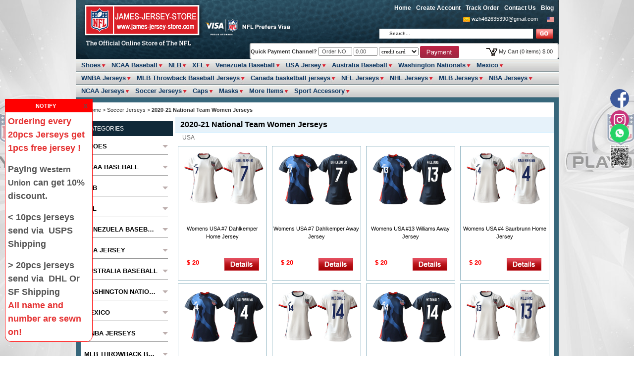

--- FILE ---
content_type: text/html; Charset=UTF-8
request_url: https://www.james-jersey-store.com/2020-21-National-Team-Women-Jerseys-s1558/
body_size: 130605
content:
<!DOCTYPE html PUBLIC "-//W3C//DTD XHTML 1.0 Transitional//EN" "http://www.w3.org/TR/xhtml1/DTD/xhtml1-transitional.dtd">
<html xmlns="http://www.w3.org/1999/xhtml">
<head>
<meta http-equiv="Content-Type" content="text/html; charset=utf-8" />
<title>Wholesale Replica Discount 2020-21 National Team Women Jerseys Jerseys at Cheap Price - James Jersey Store </title>
<meta name="keywords" content="Wholesale Replica Discount 2020-21 National Team Women Jerseys Jerseys at Cheap Price - James Jersey Store " />
<meta name="description" content="Online shopping cheap replica 2020-21 National Team Women Jerseys jerseys from China, custom high quality discount 2020-21 National Team Women Jerseys  jersey for men, free shipping to worldwide, best price. " />

<meta name="robots" content="all" />

<link rel="shortcut icon" href="https://www.james-jersey-store.com/favicon.ico" />

<link href="https://www.james-jersey-store.com/webstyle.css" type="text/css" rel="stylesheet" charset="utf-8" />

<script type="text/javascript" src="https://www.james-jersey-store.com/js/jscript_1.6.1.min.js"></script>
<script type="text/javascript" src="https://www.james-jersey-store.com/js/jscript_superfish.js"></script>
<script>
//===top menu
$(document).ready(function(){
$(".topmenu").click(function(){
    $(".headerRightside").slideToggle("slow");
  });
}); 
</script>
<script>
var _hmt = _hmt || [];
(function() {
  var hm = document.createElement("script");
  hm.src = "https://hm.baidu.com/hm.js?9573c7cc583d122615d9e525caada82a";
  var s = document.getElementsByTagName("script")[0]; 
  s.parentNode.insertBefore(hm, s);
})();
</script>
</head>

<body  id="body_box">

<div id="header">
 <div id="model_header">
    <!--bof-logo-->
    <div id="logo"> <a href="https://www.james-jersey-store.com/">&nbsp;&nbsp;</a> </div>
    <!--eof-logo-->
    <div class="top_r">
    <div class="top_menu"><a href="https://www.james-jersey-store.com/">Home</a><a href="https://www.james-jersey-store.com/account.asp">Create Account</a><a href="https://www.james-jersey-store.com/account.asp">Track Order</a><a href="https://www.james-jersey-store.com/2-c-Contact-Us/" title="Contact Us">Contact Us</a><a href="https://www.james-jersey-store.com/Blog/" title="Blog" target="_blank">Blog</a></div>
    <div class="contact">
    <img src="https://www.james-jersey-store.com/images/gmial.png" align="absmiddle" /> <a href="mailto:wzh462635390@gmail.com" target="_blank">wzh462635390@gmail.com</a>&nbsp;&nbsp;&nbsp;&nbsp;&nbsp;
    <img src="https://www.james-jersey-store.com/images/phone.png" align="absmiddle" />
    </div>
    <div id="search">
        <form name="quick_find_header" action="https://www.james-jersey-store.com/" method="post" id="search_form" onSubmit="if(searchtext.value==''||searchtext.value == 'Enter search keywords here'){searchtext.focus();return false;}else{url00='https://www.james-jersey-store.com/search/'+escape(searchtext.value).replace(/%/g,'+').replace(/-/g,'::')+'/';location=url00;return false;}"> <input type="text" name="searchtext" id="keyword" maxlength="150"  value="Search..." onfocus="if (this.value == 'Search...') this.value = '';" onblur="if (this.value == '') this.value = 'Search...';" />&nbsp;&nbsp;<input type="image" value="" src="https://www.james-jersey-store.com/images/search.png"  class="searchimg" border="0" ></form> </div>
        </div>
    <div class="cart_box">
    <div class="quick_payment">
    <form method="post" id="billingform" name="billing" action="https://www.james-jersey-store.com/quick_payment.asp" target="_blank" style="margin:0;">
    <a href="https://www.james-jersey-store.com/1-c-How-to-Use-Quick-Payment-Channel-/"> Quick Payment Channel? </a>
    <input type="hidden" name="weburl" value="https://www.james-jersey-store.com">
    <input type="text" name="sub_number" onfocus="this.value='';" style="width:60PX;" value=" Order NO.">
    <input type="text" name="totalcash" onfocus="this.value='';" style="width:40PX;" value="0.00">
    <select name="payment" style="font-family:verdana; font-size:11px; width:80PX;">
    <option value="cartadicreditopay">credit card</option>
    </select>
    <input type="image" src="https://www.james-jersey-store.com/images/paymentBtn.gif" name="submit" alt="Pay by Credit Card" align="absmiddle">
    </form>
    </div>
    <div class="cart"><img src="https://www.james-jersey-store.com/images/wide_cart_bg.png" align="absmiddle" /> <a href="https://www.james-jersey-store.com/buy.asp">My Cart <span id="topcart"></span></a></div>
    <div class="clear"></div>
    </div>       
    
    </div>
    
  </div>
  <!-- bof daohang -->
</div>

<div id="menu"><script type="text/javascript" src="https://www.james-jersey-store.com/js/jquery.js"></script>
<script type="text/javascript" src="https://www.james-jersey-store.com/js/jqueryslidemenu.js"></script>
<link href="https://www.james-jersey-store.com/top_menu.css" type="text/css" rel="stylesheet"/>
<div id="myslidemenu_1" class="jqueryslidemenu">
  <ul>
    <li><a href="https://www.james-jersey-store.com/Shoes-c219/" title="Shoes">Shoes</a><ul><li><a href="https://www.james-jersey-store.com/Nike-SB-Dunk-Low-AAA-s1665/" title="Nike SB Dunk Low AAA">Nike SB Dunk Low AAA</a></li><li><a href="https://www.james-jersey-store.com/Nike-Air-Force-1-s1666/" title="Nike Air Force 1">Nike Air Force 1</a></li><li><a href="https://www.james-jersey-store.com/Air-Jordan-Women-s1667/" title="Air Jordan Women">Air Jordan Women</a></li><li><a href="https://www.james-jersey-store.com/Air-Jordan-Men-s1668/" title="Air Jordan Men">Air Jordan Men</a></li><li><a href="https://www.james-jersey-store.com/NIKE-AIR-ZOOM-PEGASUS-39-s1669/" title="NIKE AIR ZOOM PEGASUS 39">NIKE AIR ZOOM PEGASUS 39</a></li><li><a href="https://www.james-jersey-store.com/Others-s1670/" title="Others">Others</a></li><li><a href="https://www.james-jersey-store.com/BAPE-s1671/" title="BAPE">BAPE</a></li><li><a href="https://www.james-jersey-store.com/Nike-Air-Max-BW-s1672/" title="Nike Air Max BW">Nike Air Max BW</a></li><li><a href="https://www.james-jersey-store.com/Nike-Air-Max-90-s1673/" title="Nike Air Max 90">Nike Air Max 90</a></li><li><a href="https://www.james-jersey-store.com/Adidas-Yeezy-s1674/" title="Adidas Yeezy">Adidas Yeezy</a></li><li><a href="https://www.james-jersey-store.com/LeBron-James--s1675/" title="LeBron James ">LeBron James </a></li><li><a href="https://www.james-jersey-store.com/Nike-Air-More-Uptempo-s1676/" title="Nike Air More Uptempo">Nike Air More Uptempo</a></li><li><a href="https://www.james-jersey-store.com/2022-Sacai-x-Vapor-Waffle--s1677/" title="2022 Sacai x Vapor Waffle ">2022 Sacai x Vapor Waffle </a></li><li><a href="https://www.james-jersey-store.com/Adidas-Ultra-Boost-s1678/" title="Adidas Ultra Boost">Adidas Ultra Boost</a></li><li><a href="https://www.james-jersey-store.com/Nike-Air-Max-Plus-3-s1679/" title="Nike Air Max Plus 3">Nike Air Max Plus 3</a></li><li><a href="https://www.james-jersey-store.com/Nike-Air-Max-Plus-TN-s1680/" title="Nike Air Max Plus TN">Nike Air Max Plus TN</a></li><li><a href="https://www.james-jersey-store.com/Kids-Shoes-s1681/" title="Kids Shoes">Kids Shoes</a></li><li><a href="https://www.james-jersey-store.com/Nike-Air-Max-97-s1682/" title="Nike Air Max 97">Nike Air Max 97</a></li><li><a href="https://www.james-jersey-store.com/Nike-Air-VaporMax-3-s1683/" title="Nike Air VaporMax 3">Nike Air VaporMax 3</a></li><li><a href="https://www.james-jersey-store.com/Nike-slippers-s1684/" title="Nike slippers">Nike slippers</a></li><li><a href="https://www.james-jersey-store.com/Adidas-Sandals-s1685/" title="Adidas Sandals">Adidas Sandals</a></li><li><a href="https://www.james-jersey-store.com/Fashion-Sandals-s1686/" title="Fashion Sandals">Fashion Sandals</a></li><li><a href="https://www.james-jersey-store.com/Nike-Air-Max-95-s1687/" title="Nike Air Max 95">Nike Air Max 95</a></li><li><a href="https://www.james-jersey-store.com/Nike-Air-VaporMax-Plus-s1688/" title="Nike Air VaporMax Plus">Nike Air VaporMax Plus</a></li><li><a href="https://www.james-jersey-store.com/Kyrie-Irving-s1689/" title="Kyrie Irving">Kyrie Irving</a></li><li><a href="https://www.james-jersey-store.com/NIKE-Running-Shoes-s1690/" title="NIKE Running Shoes">NIKE Running Shoes</a></li><li><a href="https://www.james-jersey-store.com/Nike-Air-VaporMax-2021-s1691/" title="Nike Air VaporMax 2021">Nike Air VaporMax 2021</a></li><li><a href="https://www.james-jersey-store.com/Nike-Air-VaporMax-2-s1692/" title="Nike Air VaporMax 2">Nike Air VaporMax 2</a></li><li><a href="https://www.james-jersey-store.com/Nike-Air-Max-2021-s1693/" title="Nike Air Max 2021">Nike Air Max 2021</a></li><li><a href="https://www.james-jersey-store.com/Nike-SB-Dunk-High-s1694/" title="Nike SB Dunk High">Nike SB Dunk High</a></li><li><a href="https://www.james-jersey-store.com/Nike-Air-Max-270-s1695/" title="Nike Air Max 270">Nike Air Max 270</a></li><li><a href="https://www.james-jersey-store.com/Nike-Joyride-Run-Bright-Mango-s1696/" title="Nike Joyride Run Bright Mango">Nike Joyride Run Bright Mango</a></li><li><a href="https://www.james-jersey-store.com/Nike-Air-Max-2090-s1697/" title="Nike Air Max 2090">Nike Air Max 2090</a></li><li><a href="https://www.james-jersey-store.com/Nike-Air-Max-720-s1698/" title="Nike Air Max 720">Nike Air Max 720</a></li><li><a href="https://www.james-jersey-store.com/Nike-Air-VaporMax-2019-s1699/" title="Nike Air VaporMax 2019">Nike Air VaporMax 2019</a></li><li><a href="https://www.james-jersey-store.com/Nike-Air-VaporMax-2020-s1700/" title="Nike Air VaporMax 2020">Nike Air VaporMax 2020</a></li><li><a href="https://www.james-jersey-store.com/Air-Jordan-Little-Kids-s1701/" title="Air Jordan Little Kids">Air Jordan Little Kids</a></li><li><a href="https://www.james-jersey-store.com/Nike-Air-Max-270-V2-s1702/" title="Nike Air Max 270 V2">Nike Air Max 270 V2</a></li><li><a href="https://www.james-jersey-store.com/US13-47-Shoes-s1703/" title="US13 47 Shoes">US13 47 Shoes</a></li><li><a href="https://www.james-jersey-store.com/Nike-Air-Max-Zoom-950-s1704/" title="Nike Air Max Zoom 950">Nike Air Max Zoom 950</a></li><li><a href="https://www.james-jersey-store.com/Balencia-s1705/" title="Balencia">Balencia</a></li><li><a href="https://www.james-jersey-store.com/Nike-Shox-TL-s1706/" title="Nike Shox TL">Nike Shox TL</a></li><li><a href="https://www.james-jersey-store.com/Versace-s1707/" title="Versace">Versace</a></li><li><a href="https://www.james-jersey-store.com/Adidas-EQT-ADV-s1708/" title="Adidas EQT ADV">Adidas EQT ADV</a></li><li><a href="https://www.james-jersey-store.com/ASICS-s1831/" title="ASICS">ASICS</a></li></ul></li><li><a href="https://www.james-jersey-store.com/NCAA-Baseball-c220/" title="NCAA Baseball">NCAA Baseball</a><ul><li><a href="https://www.james-jersey-store.com/custom-s1767/" title="custom">custom</a></li><li><a href="https://www.james-jersey-store.com/jerseys-s1768/" title="jerseys">jerseys</a></li></ul></li><li><a href="https://www.james-jersey-store.com/NLB-c221/" title="NLB">NLB</a></li><li><a href="https://www.james-jersey-store.com/XFL-c222/" title="XFL">XFL</a><ul><li><a href="https://www.james-jersey-store.com/Vegas-Vipers-s1770/" title="Vegas Vipers">Vegas Vipers</a></li><li><a href="https://www.james-jersey-store.com/St.-Louis-BattleHawks-s1771/" title="St. Louis BattleHawks">St. Louis BattleHawks</a></li><li><a href="https://www.james-jersey-store.com/Seattle-Sea-Dragons-s1772/" title="Seattle Sea Dragons">Seattle Sea Dragons</a></li><li><a href="https://www.james-jersey-store.com/San-Antonio-Brahmas-s1773/" title="San Antonio Brahmas">San Antonio Brahmas</a></li><li><a href="https://www.james-jersey-store.com/Orlando-Guardians-s1774/" title="Orlando Guardians">Orlando Guardians</a></li><li><a href="https://www.james-jersey-store.com/Houston-Roughnecks-s1775/" title="Houston Roughnecks">Houston Roughnecks</a></li><li><a href="https://www.james-jersey-store.com/DC-Defenders-s1776/" title="DC Defenders">DC Defenders</a></li><li><a href="https://www.james-jersey-store.com/Arlington-Rengades-s1777/" title="Arlington Rengades">Arlington Rengades</a></li></ul></li><li><a href="https://www.james-jersey-store.com/Venezuela-Baseball-c223/" title="Venezuela Baseball">Venezuela Baseball</a><ul><li><a href="https://www.james-jersey-store.com/jerseys-s1782/" title="jerseys">jerseys</a></li><li><a href="https://www.james-jersey-store.com/customized-jerseys-s1783/" title="customized jerseys">customized jerseys</a></li></ul></li><li><a href="https://www.james-jersey-store.com/USA-Jersey-c224/" title="USA Jersey">USA Jersey</a><ul><li><a href="https://www.james-jersey-store.com/jerseys-s1780/" title="jerseys">jerseys</a></li><li><a href="https://www.james-jersey-store.com/customized-jerseys-s1781/" title="customized jerseys">customized jerseys</a></li></ul></li><li><a href="https://www.james-jersey-store.com/Australia-Baseball-c225/" title="Australia Baseball">Australia Baseball</a></li><li><a href="https://www.james-jersey-store.com/Washington-Nationals-c226/" title="Washington Nationals">Washington Nationals</a><ul><li><a href="https://www.james-jersey-store.com/jerseys-s1784/" title="jerseys">jerseys</a></li><li><a href="https://www.james-jersey-store.com/customized-jerseys-s1785/" title="customized jerseys">customized jerseys</a></li><li><a href="https://www.james-jersey-store.com/hoodie-s1786/" title="hoodie">hoodie</a></li></ul></li><li><a href="https://www.james-jersey-store.com/Mexico-c227/" title="Mexico">Mexico</a><ul><li><a href="https://www.james-jersey-store.com/baseball-s1787/" title="baseball">baseball</a></li><li><a href="https://www.james-jersey-store.com/soccer-s1788/" title="soccer">soccer</a></li></ul></li><li><a href="https://www.james-jersey-store.com/WNBA-Jerseys-c228/" title="WNBA Jerseys">WNBA Jerseys</a><ul><li><a href="https://www.james-jersey-store.com/Minnesota-Lynx-s1792/" title="Minnesota Lynx">Minnesota Lynx</a></li><li><a href="https://www.james-jersey-store.com/Indiana-Fever-s1797/" title="Indiana Fever">Indiana Fever</a></li><li><a href="https://www.james-jersey-store.com/Chicago-Sky-s1798/" title="Chicago Sky">Chicago Sky</a></li><li><a href="https://www.james-jersey-store.com/New-York-Liberty-s1799/" title="New York Liberty">New York Liberty</a></li><li><a href="https://www.james-jersey-store.com/Las-Vegas-Aces--s1818/" title="Las Vegas Aces ">Las Vegas Aces </a></li><li><a href="https://www.james-jersey-store.com/connecticut-sun-s1820/" title="connecticut sun">connecticut sun</a></li><li><a href="https://www.james-jersey-store.com/dallas-wings-s1821/" title="dallas wings">dallas wings</a></li><li><a href="https://www.james-jersey-store.com/los-angeles-sparks-s1822/" title="los angeles sparks">los angeles sparks</a></li><li><a href="https://www.james-jersey-store.com/phoenix-mercury-s1823/" title="phoenix mercury">phoenix mercury</a></li><li><a href="https://www.james-jersey-store.com/Golden-State-Valkyries-s1860/" title="Golden State Valkyries">Golden State Valkyries</a></li></ul></li><li><a href="https://www.james-jersey-store.com/MLB-Throwback-Baseball-Jerseys-c229/" title="MLB Throwback Baseball Jerseys">MLB Throwback Baseball Jerseys</a><ul><li><a href="https://www.james-jersey-store.com/2024-Hall-of-Fame-Class-Throwback-Baseball-Jerseys-s1806/" title="2024 Hall of Fame Class Throwback Baseball Jerseys">2024 Hall of Fame Class Throwback Baseball Jerseys</a></li><li><a href="https://www.james-jersey-store.com/Arizona-Diamondbacks-Throwback-Baseball-Jerseys-s1807/" title="Arizona Diamondbacks Throwback Baseball Jerseys">Arizona Diamondbacks Throwback Baseball Jerseys</a></li><li><a href="https://www.james-jersey-store.com/Atlanta-Braves-Throwback-Baseball-Jerseys-s1808/" title="Atlanta Braves Throwback Baseball Jerseys">Atlanta Braves Throwback Baseball Jerseys</a></li><li><a href="https://www.james-jersey-store.com/Baltimore-Orioles-Throwback-Baseball-Jerseys-s1809/" title="Baltimore Orioles Throwback Baseball Jerseys">Baltimore Orioles Throwback Baseball Jerseys</a></li><li><a href="https://www.james-jersey-store.com/Boston-Red-Sox-Throwback-Baseball-Jerseys-s1810/" title="Boston Red Sox Throwback Baseball Jerseys">Boston Red Sox Throwback Baseball Jerseys</a></li><li><a href="https://www.james-jersey-store.com/Brooklyn-Dodgers-Throwback-Baseball-Jerseys-s1811/" title="Brooklyn Dodgers Throwback Baseball Jerseys">Brooklyn Dodgers Throwback Baseball Jerseys</a></li><li><a href="https://www.james-jersey-store.com/California-Angels-Throwback-Baseball-Jerseys-s1812/" title="California Angels Throwback Baseball Jerseys">California Angels Throwback Baseball Jerseys</a></li><li><a href="https://www.james-jersey-store.com/Chicago-Cubs-Throwback-Baseball-Jerseys-s1813/" title="Chicago Cubs Throwback Baseball Jerseys">Chicago Cubs Throwback Baseball Jerseys</a></li><li><a href="https://www.james-jersey-store.com/Chicago-White-Sox-Throwback-Baseball-Jerseys-s1814/" title="Chicago White Sox Throwback Baseball Jerseys">Chicago White Sox Throwback Baseball Jerseys</a></li><li><a href="https://www.james-jersey-store.com/Cincinnati-Reds-Throwback-Baseball-Jerseys-s1815/" title="Cincinnati Reds Throwback Baseball Jerseys">Cincinnati Reds Throwback Baseball Jerseys</a></li><li><a href="https://www.james-jersey-store.com/Cleveland-Indians-Throwback-Baseball-Jerseys-s1816/" title="Cleveland Indians Throwback Baseball Jerseys">Cleveland Indians Throwback Baseball Jerseys</a></li></ul></li><li><a href="https://www.james-jersey-store.com/Canada-basketball-jerseys-c231/" title="Canada basketball jerseys">Canada basketball jerseys</a><ul><li><a href="https://www.james-jersey-store.com/Canada-basketball-jersey-s1885/" title="Canada basketball jersey">Canada basketball jersey</a></li></ul></li><li><a href="https://www.james-jersey-store.com/NFL-Jerseys-c153/" title="NFL Jerseys">NFL Jerseys</a><ul><li><a href="https://www.james-jersey-store.com/-2021-Super-Bowl-LV-s1542/" title=" 2021 Super Bowl LV"> 2021 Super Bowl LV</a></li><li><a href="https://www.james-jersey-store.com/2021-Super-Bowl-LV-Champions--s1544/" title="2021 Super Bowl LV Champions ">2021 Super Bowl LV Champions </a></li><li><a href="https://www.james-jersey-store.com/2022-Pro-Bowl--s1570/" title="2022 Pro Bowl ">2022 Pro Bowl </a></li><li><a href="https://www.james-jersey-store.com/2022-Super-Bowl-LVI-s1572/" title="2022 Super Bowl LVI">2022 Super Bowl LVI</a></li><li><a href="https://www.james-jersey-store.com/Washington-Commanders--s1573/" title="Washington Commanders ">Washington Commanders </a></li><li><a href="https://www.james-jersey-store.com/CFL-Toronto-Argonauts-s1645/" title="CFL Toronto Argonauts">CFL Toronto Argonauts</a></li><li><a href="https://www.james-jersey-store.com/CFL-BC-Lions-s1646/" title="CFL BC Lions">CFL BC Lions</a></li><li><a href="https://www.james-jersey-store.com/CFL-Calgary-Stampeders-s1647/" title="CFL Calgary Stampeders">CFL Calgary Stampeders</a></li><li><a href="https://www.james-jersey-store.com/CFL-Winnipeg-Blue-Bombers-s1649/" title="CFL Winnipeg Blue Bombers">CFL Winnipeg Blue Bombers</a></li><li><a href="https://www.james-jersey-store.com/CFL-Edmonton-Eskimos--s1650/" title="CFL Edmonton Eskimos ">CFL Edmonton Eskimos </a></li><li><a href="https://www.james-jersey-store.com/CFL-Hamilton-Tiger-Cats-s1651/" title="CFL Hamilton Tiger-Cats">CFL Hamilton Tiger-Cats</a></li><li><a href="https://www.james-jersey-store.com/CFL-Montreal-Alouettes-s1652/" title="CFL Montreal Alouettes">CFL Montreal Alouettes</a></li><li><a href="https://www.james-jersey-store.com/CFL-Ottawa-RedBlacks-s1653/" title="CFL Ottawa RedBlacks">CFL Ottawa RedBlacks</a></li><li><a href="https://www.james-jersey-store.com/CFL-Saskatchewan-Roughriders-s1654/" title="CFL Saskatchewan Roughriders">CFL Saskatchewan Roughriders</a></li><li><a href="https://www.james-jersey-store.com/Washington-Football-Team-s1732/" title="Washington Football Team">Washington Football Team</a></li><li><a href="https://www.james-jersey-store.com/San-Diego-Chargers-s1824/" title="San Diego Chargers">San Diego Chargers</a></li><li><a href="https://www.james-jersey-store.com/Teen-Wolf-Beacon-Hills-Lacrosse-s1825/" title="Teen Wolf Beacon Hills Lacrosse">Teen Wolf Beacon Hills Lacrosse</a></li><li><a href="https://www.james-jersey-store.com/The-Ace-Ventura-s1826/" title="The Ace Ventura">The Ace Ventura</a></li><li><a href="https://www.james-jersey-store.com/The-Any-Given-Sunday-Movie-s1827/" title="The Any Given Sunday Movie">The Any Given Sunday Movie</a></li><li><a href="https://www.james-jersey-store.com/The-Blue-Mountain-State-Movie-s1828/" title="The Blue Mountain State Movie">The Blue Mountain State Movie</a></li><li><a href="https://www.james-jersey-store.com/The-Movie-The-Replacements-Washington-Sentinels-s1829/" title="The Movie The Replacements Washington Sentinels">The Movie The Replacements Washington Sentinels</a></li><li><a href="https://www.james-jersey-store.com/The-Waterboy-Movie-s1830/" title="The Waterboy Movie">The Waterboy Movie</a></li><li><a href="https://www.james-jersey-store.com/Movie-jersey-s1834/" title="Movie jersey">Movie jersey</a></li><li><a href="https://www.james-jersey-store.com/-Atlanta-Falcons--s763/" title=" Atlanta Falcons "> Atlanta Falcons </a></li><li><a href="https://www.james-jersey-store.com/--Arizona-Cardinals--s764/" title="  Arizona Cardinals ">  Arizona Cardinals </a></li><li><a href="https://www.james-jersey-store.com/Baltimore-ravens--s765/" title="Baltimore ravens ">Baltimore ravens </a></li><li><a href="https://www.james-jersey-store.com/Buffalo-Bills--s766/" title="Buffalo Bills ">Buffalo Bills </a></li><li><a href="https://www.james-jersey-store.com/Carolina-Panthers--s767/" title="Carolina Panthers ">Carolina Panthers </a></li><li><a href="https://www.james-jersey-store.com/Chicago-Bears--s768/" title="Chicago Bears ">Chicago Bears </a></li><li><a href="https://www.james-jersey-store.com/Cincinnati-Bengals--s769/" title="Cincinnati Bengals ">Cincinnati Bengals </a></li><li><a href="https://www.james-jersey-store.com/Cleveland-Browns-s770/" title="Cleveland Browns">Cleveland Browns</a></li><li><a href="https://www.james-jersey-store.com/Dallas-Cowboys-s771/" title="Dallas Cowboys">Dallas Cowboys</a></li><li><a href="https://www.james-jersey-store.com/Denver-Broncos--s773/" title="Denver Broncos ">Denver Broncos </a></li><li><a href="https://www.james-jersey-store.com/Detroit-Lions-s774/" title="Detroit Lions">Detroit Lions</a></li><li><a href="https://www.james-jersey-store.com/Green-Bay-Packers--s775/" title="Green Bay Packers ">Green Bay Packers </a></li><li><a href="https://www.james-jersey-store.com/Houston-Texans--s776/" title="Houston Texans ">Houston Texans </a></li><li><a href="https://www.james-jersey-store.com/Houston-Oilers-s853/" title="Houston Oilers">Houston Oilers</a></li><li><a href="https://www.james-jersey-store.com/Indianapolis-Colts--s777/" title="Indianapolis Colts ">Indianapolis Colts </a></li><li><a href="https://www.james-jersey-store.com/Jacksonville-Jaguars--s778/" title="Jacksonville Jaguars ">Jacksonville Jaguars </a></li><li><a href="https://www.james-jersey-store.com/Kansas-City-Chiefs--s779/" title="Kansas City Chiefs ">Kansas City Chiefs </a></li><li><a href="https://www.james-jersey-store.com/Las-Vegas-Raiders--s1520/" title="Las Vegas Raiders ">Las Vegas Raiders </a></li><li><a href="https://www.james-jersey-store.com/Los-Angeles-Chargers--s791/" title="Los Angeles Chargers ">Los Angeles Chargers </a></li><li><a href="https://www.james-jersey-store.com/Los-Angeles-Rams--s794/" title="Los Angeles Rams ">Los Angeles Rams </a></li><li><a href="https://www.james-jersey-store.com/Miami-Dolphins--s780/" title="Miami Dolphins ">Miami Dolphins </a></li><li><a href="https://www.james-jersey-store.com/Minnesota-Vikings--s781/" title="Minnesota Vikings ">Minnesota Vikings </a></li><li><a href="https://www.james-jersey-store.com/New-England-Patriots---s782/" title="New England Patriots  ">New England Patriots  </a></li><li><a href="https://www.james-jersey-store.com/New-Orleans-Saints---s783/" title="New Orleans Saints  ">New Orleans Saints  </a></li><li><a href="https://www.james-jersey-store.com/New-York-Giants--s784/" title="New York Giants ">New York Giants </a></li><li><a href="https://www.james-jersey-store.com/New-York-Jets--s785/" title="New York Jets ">New York Jets </a></li><li><a href="https://www.james-jersey-store.com/Oakland-Raiders--s789/" title="Oakland Raiders ">Oakland Raiders </a></li><li><a href="https://www.james-jersey-store.com/Philadelphia-Eagles--s790/" title="Philadelphia Eagles ">Philadelphia Eagles </a></li><li><a href="https://www.james-jersey-store.com/Pittsburgh-Steelers--s798/" title="Pittsburgh Steelers ">Pittsburgh Steelers </a></li><li><a href="https://www.james-jersey-store.com/San-Francisco-49ers--s792/" title="San Francisco 49ers ">San Francisco 49ers </a></li><li><a href="https://www.james-jersey-store.com/Seattle-Seahawks--s793/" title="Seattle Seahawks ">Seattle Seahawks </a></li><li><a href="https://www.james-jersey-store.com/Tampa-Bay-Buccaneers--s795/" title="Tampa Bay Buccaneers ">Tampa Bay Buccaneers </a></li><li><a href="https://www.james-jersey-store.com/Tennessee-Titans--s796/" title="Tennessee Titans ">Tennessee Titans </a></li><li><a href="https://www.james-jersey-store.com/Washington-Redskins--s797/" title="Washington Redskins ">Washington Redskins </a></li><li><a href="https://www.james-jersey-store.com/NFL-jacket-s1360/" title="NFL jacket">NFL jacket</a></li><li><a href="https://www.james-jersey-store.com/Movie-Football-s1369/" title="Movie Football">Movie Football</a></li><li><a href="https://www.james-jersey-store.com/Toddlers-Customized-Jerseys-s1399/" title="Toddlers Customized Jerseys">Toddlers Customized Jerseys</a></li><li><a href="https://www.james-jersey-store.com/NFL-Shorts-s1444/" title="NFL Shorts">NFL Shorts</a></li><li><a href="https://www.james-jersey-store.com/NFL-Scarf-s1336/" title="NFL Scarf">NFL Scarf</a></li><li><a href="https://www.james-jersey-store.com/NFL-Socks-s1330/" title="NFL Socks">NFL Socks</a></li><li><a href="https://www.james-jersey-store.com/2018-Super-Bowl-LI-Champions--s1470/" title="2018 Super Bowl LI Champions ">2018 Super Bowl LI Champions </a></li><li><a href="https://www.james-jersey-store.com/2018-Super-Bowl-LII-s1468/" title="2018 Super Bowl LII">2018 Super Bowl LII</a></li><li><a href="https://www.james-jersey-store.com/2019-Pro-Bowl--s1490/" title="2019 Pro Bowl ">2019 Pro Bowl </a></li><li><a href="https://www.james-jersey-store.com/2019-Super-Bowl-LIII-s1491/" title="2019 Super Bowl LIII">2019 Super Bowl LIII</a></li><li><a href="https://www.james-jersey-store.com/2020-Super-Bowl-LIV-s1504/" title="2020 Super Bowl LIV">2020 Super Bowl LIV</a></li></ul></li><li><a href="https://www.james-jersey-store.com/NHL-Jerseys-c156/" title="NHL Jerseys">NHL Jerseys</a><ul><li><a href="https://www.james-jersey-store.com/2021-NHL-Stanley-Cup-s1550/" title="2021 NHL Stanley Cup">2021 NHL Stanley Cup</a></li><li><a href="https://www.james-jersey-store.com/2021-Stanley-Cup-Champions--s1552/" title="2021 Stanley Cup Champions ">2021 Stanley Cup Champions </a></li><li><a href="https://www.james-jersey-store.com/Tampa-Bay-Buccaneers--s1562/" title="Tampa Bay Buccaneers ">Tampa Bay Buccaneers </a></li><li><a href="https://www.james-jersey-store.com/2022-All-Star-s1575/" title="2022 All-Star">2022 All-Star</a></li><li><a href="https://www.james-jersey-store.com/2022--Stanley-Cup-s1581/" title="2022  Stanley Cup">2022  Stanley Cup</a></li><li><a href="https://www.james-jersey-store.com/Kansas-City-Scouts-s1615/" title="Kansas City Scouts">Kansas City Scouts</a></li><li><a href="https://www.james-jersey-store.com/Olympics-Canada-Jerseys-s1751/" title="Olympics Canada Jerseys">Olympics Canada Jerseys</a></li><li><a href="https://www.james-jersey-store.com/Olympics-USA-Jerseys-s1752/" title="Olympics USA Jerseys">Olympics USA Jerseys</a></li><li><a href="https://www.james-jersey-store.com/The-Movie-Hockey-Jersey-s1754/" title="The Movie Hockey Jersey">The Movie Hockey Jersey</a></li><li><a href="https://www.james-jersey-store.com/Regina-Pats-s1790/" title="Regina Pats">Regina Pats</a></li><li><a href="https://www.james-jersey-store.com/Utah-Hockey-Club-s1801/" title="Utah Hockey Club">Utah Hockey Club</a></li><li><a href="https://www.james-jersey-store.com/4-Nations-Hockey-Jersey-s1835/" title="4 Nations Hockey Jersey">4 Nations Hockey Jersey</a></li><li><a href="https://www.james-jersey-store.com/London-Knights-s1841/" title="London Knights">London Knights</a></li><li><a href="https://www.james-jersey-store.com/Haileybury-Heritage-s1843/" title="Haileybury Heritage">Haileybury Heritage</a></li><li><a href="https://www.james-jersey-store.com/Rimouski-Oceanic-s1853/" title="Rimouski Oceanic">Rimouski Oceanic</a></li><li><a href="https://www.james-jersey-store.com/Quebec-Remparts-s1866/" title="Quebec Remparts">Quebec Remparts</a></li><li><a href="https://www.james-jersey-store.com/Erie-Otters-s1872/" title="Erie Otters">Erie Otters</a></li><li><a href="https://www.james-jersey-store.com/Medicine-Hat-Tigers-s1873/" title="Medicine Hat Tigers">Medicine Hat Tigers</a></li><li><a href="https://www.james-jersey-store.com/-Utah-Mammoth-s1874/" title=" Utah Mammoth"> Utah Mammoth</a></li><li><a href="https://www.james-jersey-store.com/Boston-Fleet-s1878/" title="Boston Fleet">Boston Fleet</a></li><li><a href="https://www.james-jersey-store.com/Prince-Albert-raiders-s1881/" title="Prince Albert raiders">Prince Albert raiders</a></li><li><a href="https://www.james-jersey-store.com/RIVER-RATS-s1882/" title="RIVER RATS">RIVER RATS</a></li><li><a href="https://www.james-jersey-store.com/las-VEGAS-THUNDER-s1886/" title="las VEGAS THUNDER">las VEGAS THUNDER</a></li><li><a href="https://www.james-jersey-store.com/Saginaw-Spirit-s1890/" title="Saginaw Spirit">Saginaw Spirit</a></li><li><a href="https://www.james-jersey-store.com/Olympics-Germany-Jerseys--s1895/" title="Olympics Germany Jerseys	">Olympics Germany Jerseys	</a></li><li><a href="https://www.james-jersey-store.com/Czechia-hockey-jersey-s1897/" title="Czechia hockey jersey">Czechia hockey jersey</a></li><li><a href="https://www.james-jersey-store.com/Ottawa-67s-s1898/" title="Ottawa 67s">Ottawa 67s</a></li><li><a href="https://www.james-jersey-store.com/The-Movie-Hockey-Jersey-s1482/" title="The Movie Hockey Jersey">The Movie Hockey Jersey</a></li><li><a href="https://www.james-jersey-store.com/California-Golden-Seals--s1361/" title="California Golden Seals ">California Golden Seals </a></li><li><a href="https://www.james-jersey-store.com/Oakland-Seals--s1362/" title="Oakland Seals ">Oakland Seals </a></li><li><a href="https://www.james-jersey-store.com/Arizona-Coyotes-s877/" title="Arizona Coyotes">Arizona Coyotes</a></li><li><a href="https://www.james-jersey-store.com/Anaheim-Ducks-s869/" title="Anaheim Ducks">Anaheim Ducks</a></li><li><a href="https://www.james-jersey-store.com/Atlanta-Thrashers-s870/" title="Atlanta Thrashers">Atlanta Thrashers</a></li><li><a href="https://www.james-jersey-store.com/Buffalo-Sabres-s861/" title="Buffalo Sabres">Buffalo Sabres</a></li><li><a href="https://www.james-jersey-store.com/Boston-Bruins-s825/" title="Boston Bruins">Boston Bruins</a></li><li><a href="https://www.james-jersey-store.com/Chicago-Blackhawks-s834/" title="Chicago Blackhawks">Chicago Blackhawks</a></li><li><a href="https://www.james-jersey-store.com/Calgary-Flames-s828/" title="Calgary Flames">Calgary Flames</a></li><li><a href="https://www.james-jersey-store.com/Columbus-Blue-Jackets-s872/" title="Columbus Blue Jackets">Columbus Blue Jackets</a></li><li><a href="https://www.james-jersey-store.com/Colorado-Avalanche-s871/" title="Colorado Avalanche">Colorado Avalanche</a></li><li><a href="https://www.james-jersey-store.com/Carolina-Hurricanes-s884/" title="Carolina Hurricanes">Carolina Hurricanes</a></li><li><a href="https://www.james-jersey-store.com/Channel-Islands-s929/" title="Channel Islands">Channel Islands</a></li><li><a href="https://www.james-jersey-store.com/Dallas-Stars-s873/" title="Dallas Stars">Dallas Stars</a></li><li><a href="https://www.james-jersey-store.com/Detroit-Red-Wings-s820/" title="Detroit Red Wings">Detroit Red Wings</a></li><li><a href="https://www.james-jersey-store.com/Edmonton-Oilers-s824/" title="Edmonton Oilers">Edmonton Oilers</a></li><li><a href="https://www.james-jersey-store.com/Florida-Panthers-s1039/" title="Florida Panthers">Florida Panthers</a></li><li><a href="https://www.james-jersey-store.com/Los-Angeles-Kings-s821/" title="Los Angeles Kings">Los Angeles Kings</a></li><li><a href="https://www.james-jersey-store.com/Montreal-Canadiens-s829/" title="Montreal Canadiens">Montreal Canadiens</a></li><li><a href="https://www.james-jersey-store.com/Minnesota-Wild-s830/" title="Minnesota Wild">Minnesota Wild</a></li><li><a href="https://www.james-jersey-store.com/Nashville-Predators-s944/" title="Nashville Predators">Nashville Predators</a></li><li><a href="https://www.james-jersey-store.com/New-York-Rangers-s822/" title="New York Rangers">New York Rangers</a></li><li><a href="https://www.james-jersey-store.com/New-Jersey-Devils-s833/" title="New Jersey Devils">New Jersey Devils</a></li><li><a href="https://www.james-jersey-store.com/New-York-Islanders-s875/" title="New York Islanders">New York Islanders</a></li><li><a href="https://www.james-jersey-store.com/Hartford-Whalers-s945/" title="Hartford Whalers">Hartford Whalers</a></li><li><a href="https://www.james-jersey-store.com/Jackets-Rick-Nash-s946/" title="Jackets Rick Nash">Jackets Rick Nash</a></li><li><a href="https://www.james-jersey-store.com/Philadelphia-Flyers-s826/" title="Philadelphia Flyers">Philadelphia Flyers</a></li><li><a href="https://www.james-jersey-store.com/Pittsburgh-Penguins-s831/" title="Pittsburgh Penguins">Pittsburgh Penguins</a></li><li><a href="https://www.james-jersey-store.com/St-Johns-IceCaps-s1085/" title="St Johns IceCaps">St Johns IceCaps</a></li><li><a href="https://www.james-jersey-store.com/San-Jose-Sharks-s832/" title="San Jose Sharks">San Jose Sharks</a></li><li><a href="https://www.james-jersey-store.com/Seattle-Kraken-s1534/" title="Seattle Kraken">Seattle Kraken</a></li><li><a href="https://www.james-jersey-store.com/St-Louis-Blues-s889/" title="St Louis Blues">St Louis Blues</a></li><li><a href="https://www.james-jersey-store.com/Ottawa-Senators-s876/" title="Ottawa Senators">Ottawa Senators</a></li><li><a href="https://www.james-jersey-store.com/Quebec-Nordiques-s930/" title="Quebec Nordiques">Quebec Nordiques</a></li><li><a href="https://www.james-jersey-store.com/Toronto-Maple-Leafs-s854/" title="Toronto Maple Leafs">Toronto Maple Leafs</a></li><li><a href="https://www.james-jersey-store.com/Tampa-Bay-Lightning-s878/" title="Tampa Bay Lightning">Tampa Bay Lightning</a></li><li><a href="https://www.james-jersey-store.com/Vancouver-Canucks-s879/" title="Vancouver Canucks">Vancouver Canucks</a></li><li><a href="https://www.james-jersey-store.com/Vegas-Golden-Knights-s1458/" title="Vegas Golden Knights">Vegas Golden Knights</a></li><li><a href="https://www.james-jersey-store.com/NHL-Jacket-s1329/" title="NHL Jacket">NHL Jacket</a></li><li><a href="https://www.james-jersey-store.com/NHL-Shorts-s1451/" title="NHL Shorts">NHL Shorts</a></li><li><a href="https://www.james-jersey-store.com/NHL-Sweater-s1368/" title="NHL Sweater">NHL Sweater</a></li><li><a href="https://www.james-jersey-store.com/Winnipeg-Jets-s990/" title="Winnipeg-Jets">Winnipeg-Jets</a></li><li><a href="https://www.james-jersey-store.com/Winnipeg-Jets-s882/" title="Winnipeg-Jets">Winnipeg-Jets</a></li><li><a href="https://www.james-jersey-store.com/Washington-Capitals-s827/" title="Washington Capitals">Washington Capitals</a></li><li><a href="https://www.james-jersey-store.com/White-Sox-s823/" title="White Sox">White Sox</a></li><li><a href="https://www.james-jersey-store.com/USA-Olympic-Jersey-s888/" title="USA Olympic Jersey">USA Olympic Jersey</a></li><li><a href="https://www.james-jersey-store.com/Canada-Olympic-s881/" title="Canada Olympic">Canada Olympic</a></li><li><a href="https://www.james-jersey-store.com/NHL-Socks-s1445/" title="NHL Socks">NHL Socks</a></li><li><a href="https://www.james-jersey-store.com/AHL-Jerseys-s1456/" title="AHL Jerseys">AHL Jerseys</a></li><li><a href="https://www.james-jersey-store.com/NHL-Custom-Hoodies-s1467/" title="NHL Custom Hoodies">NHL Custom Hoodies</a></li><li><a href="https://www.james-jersey-store.com/ST-PARTYS-DAY-s1162/" title="ST PARTYS DAY">ST PARTYS DAY</a></li><li><a href="https://www.james-jersey-store.com/2018-All-Star-s1469/" title="2018 All-Star">2018 All-Star</a></li><li><a href="https://www.james-jersey-store.com/2018-Olympic--s1471/" title="2018 Olympic ">2018 Olympic </a></li><li><a href="https://www.james-jersey-store.com/2018-Stanley-Cup-s1477/" title="2018 Stanley Cup">2018 Stanley Cup</a></li><li><a href="https://www.james-jersey-store.com/2018-Stanley-Cup-Finals-Champions-Jerseys--s1480/" title="2018 Stanley Cup Finals Champions Jerseys ">2018 Stanley Cup Finals Champions Jerseys </a></li><li><a href="https://www.james-jersey-store.com/2019-All-Star-s1489/" title="2019 All-Star">2019 All-Star</a></li><li><a href="https://www.james-jersey-store.com/2019-Stanley-Cup-s1498/" title="2019 Stanley Cup">2019 Stanley Cup</a></li><li><a href="https://www.james-jersey-store.com/2020-NHL-All-Star--s1503/" title="2020 NHL All-Star ">2020 NHL All-Star </a></li><li><a href="https://www.james-jersey-store.com/2020-Stanley-Cup-Final-s1537/" title="2020 Stanley Cup Final">2020 Stanley Cup Final</a></li></ul></li><li><a href="https://www.james-jersey-store.com/MLB-Jerseys-c155/" title="MLB Jerseys">MLB Jerseys</a><ul><li><a href="https://www.james-jersey-store.com/2020-World-Series-s1536/" title="2020 World Series">2020 World Series</a></li><li><a href="https://www.james-jersey-store.com/2020-World-Series-Champions--s1538/" title="2020 World Series Champions ">2020 World Series Champions </a></li><li><a href="https://www.james-jersey-store.com/2021-MLB-All-Star-s1551/" title="2021 MLB All Star">2021 MLB All Star</a></li><li><a href="https://www.james-jersey-store.com/2021-World-Series-s1566/" title="2021 World Series">2021 World Series</a></li><li><a href="https://www.james-jersey-store.com/2021-World-Series-Champions-s1568/" title="2021 World Series Champions">2021 World Series Champions</a></li><li><a href="https://www.james-jersey-store.com/Cleveland-Guardians-s1580/" title="Cleveland Guardians">Cleveland Guardians</a></li><li><a href="https://www.james-jersey-store.com/Miami-Marlins-s1736/" title="Miami Marlins">Miami Marlins</a></li><li><a href="https://www.james-jersey-store.com/2023-World-Baseball-Classic-s1750/" title="2023 World Baseball Classic">2023 World Baseball Classic</a></li><li><a href="https://www.james-jersey-store.com/Brooklyn-Dodgers-s1753/" title="Brooklyn Dodgers">Brooklyn Dodgers</a></li><li><a href="https://www.james-jersey-store.com/MLB-All-star-Jersey-s1755/" title="MLB All star Jersey">MLB All star Jersey</a></li><li><a href="https://www.james-jersey-store.com/MLB-Jerseys-Patch-s1756/" title="MLB Jerseys Patch">MLB Jerseys Patch</a></li><li><a href="https://www.james-jersey-store.com/Negro-League-Baseball-Jersey-s1757/" title="Negro League Baseball Jersey">Negro League Baseball Jersey</a></li><li><a href="https://www.james-jersey-store.com/Mlb-All-Star-Jersey-s1758/" title="Mlb All-Star Jersey">Mlb All-Star Jersey</a></li><li><a href="https://www.james-jersey-store.com/MLB-Jerseys-Patch-s1759/" title="MLB Jerseys Patch">MLB Jerseys Patch</a></li><li><a href="https://www.james-jersey-store.com/Negro-League-Baseball-Jersey-s1760/" title="Negro League Baseball Jersey">Negro League Baseball Jersey</a></li><li><a href="https://www.james-jersey-store.com/Dominican-Republic--s1764/" title="Dominican Republic ">Dominican Republic </a></li><li><a href="https://www.james-jersey-store.com/Great-Britain-s1765/" title="Great Britain">Great Britain</a></li><li><a href="https://www.james-jersey-store.com/Japan-Baseball-s1766/" title="Japan Baseball">Japan Baseball</a></li><li><a href="https://www.james-jersey-store.com/Puerto-Rico--s1769/" title="Puerto Rico ">Puerto Rico </a></li><li><a href="https://www.james-jersey-store.com/2023-World-Baseball-Classic-s1778/" title="2023 World Baseball Classic">2023 World Baseball Classic</a></li><li><a href="https://www.james-jersey-store.com/World-Baseball-Classic-s1779/" title="World Baseball Classic">World Baseball Classic</a></li><li><a href="https://www.james-jersey-store.com/Panama-Baseball-s1789/" title="Panama Baseball">Panama Baseball</a></li><li><a href="https://www.james-jersey-store.com/Philadelphia-Eagles-s1791/" title="Philadelphia Eagles">Philadelphia Eagles</a></li><li><a href="https://www.james-jersey-store.com/Savannah-Bananas-s1836/" title="Savannah Bananas">Savannah Bananas</a></li><li><a href="https://www.james-jersey-store.com/SALT-LAKE-BEES-s1837/" title="SALT LAKE BEES">SALT LAKE BEES</a></li><li><a href="https://www.james-jersey-store.com/SALT-LAKE-BEES-s1838/" title="SALT LAKE BEES">SALT LAKE BEES</a></li><li><a href="https://www.james-jersey-store.com/Tacoma-Rainiers-s1839/" title="Tacoma Rainiers">Tacoma Rainiers</a></li><li><a href="https://www.james-jersey-store.com/Hartford-Yard-Goats-s1840/" title="Hartford Yard Goats">Hartford Yard Goats</a></li><li><a href="https://www.james-jersey-store.com/chihuahuas-s1842/" title="chihuahuas">chihuahuas</a></li><li><a href="https://www.james-jersey-store.com/MiLB-Jersey-s1844/" title="MiLB Jersey">MiLB Jersey</a></li><li><a href="https://www.james-jersey-store.com/party-animals--s1852/" title="party animals ">party animals </a></li><li><a href="https://www.james-jersey-store.com/2025-MLB-s1862/" title="2025 MLB">2025 MLB</a></li><li><a href="https://www.james-jersey-store.com/2025-MLB-All-star-Jersey-s1865/" title="2025 MLB All star Jersey">2025 MLB All star Jersey</a></li><li><a href="https://www.james-jersey-store.com/Minions-Night-s1880/" title="Minions Night">Minions Night</a></li><li><a href="https://www.james-jersey-store.com/BAYSTARS-s1891/" title="BAYSTARS">BAYSTARS</a></li><li><a href="https://www.james-jersey-store.com/Senators-For-Quote-s1892/" title="Senators For Quote">Senators For Quote</a></li><li><a href="https://www.james-jersey-store.com/CUSTOM-JERSEY-s1893/" title="CUSTOM JERSEY">CUSTOM JERSEY</a></li><li><a href="https://www.james-jersey-store.com/Dominican-Republic-s1894/" title="Dominican Republic">Dominican Republic</a></li><li><a href="https://www.james-jersey-store.com/Atlanta-Braves-s841/" title="Atlanta Braves">Atlanta Braves</a></li><li><a href="https://www.james-jersey-store.com/Arizona-Diamondbacks-s976/" title="Arizona Diamondbacks">Arizona Diamondbacks</a></li><li><a href="https://www.james-jersey-store.com/Baltimore-Orioles-s915/" title="Baltimore Orioles">Baltimore Orioles</a></li><li><a href="https://www.james-jersey-store.com/Boston-Red-Sox--s800/" title="Boston Red Sox ">Boston Red Sox </a></li><li><a href="https://www.james-jersey-store.com/Cincinnati-Reds--s816/" title="Cincinnati Reds ">Cincinnati Reds </a></li><li><a href="https://www.james-jersey-store.com/Chicago-White-Sox--s818/" title="Chicago White Sox ">Chicago White Sox </a></li><li><a href="https://www.james-jersey-store.com/CIVIL-RIGHTS-GAME-s1250/" title="CIVIL RIGHTS GAME">CIVIL RIGHTS GAME</a></li><li><a href="https://www.james-jersey-store.com/Cleveland-Indians--s804/" title="Cleveland Indians ">Cleveland Indians </a></li><li><a href="https://www.james-jersey-store.com/Colorado-Rockies-s916/" title="Colorado Rockies">Colorado Rockies</a></li><li><a href="https://www.james-jersey-store.com/Chicago-Cubs--s819/" title="Chicago Cubs ">Chicago Cubs </a></li><li><a href="https://www.james-jersey-store.com/Clemson-Tigers-s1465/" title="Clemson Tigers">Clemson Tigers</a></li><li><a href="https://www.james-jersey-store.com/Detroit-Tigers--s801/" title="Detroit Tigers ">Detroit Tigers </a></li><li><a href="https://www.james-jersey-store.com/Florida-Marlins-s977/" title="Florida Marlins">Florida Marlins</a></li><li><a href="https://www.james-jersey-store.com/Houston-Astros-s917/" title="Houston Astros">Houston Astros</a></li><li><a href="https://www.james-jersey-store.com/Houston-Colts-s971/" title="Houston Colts">Houston Colts</a></li><li><a href="https://www.james-jersey-store.com/Los-Angeles-Angels-s806/" title="Los Angeles Angels">Los Angeles Angels</a></li><li><a href="https://www.james-jersey-store.com/Los-Angeles-Dodgers--s805/" title="Los Angeles Dodgers ">Los Angeles Dodgers </a></li><li><a href="https://www.james-jersey-store.com/Milwaukee-Brewers--s807/" title="Milwaukee Brewers ">Milwaukee Brewers </a></li><li><a href="https://www.james-jersey-store.com/Minnesota-Twins--s808/" title="Minnesota Twins ">Minnesota Twins </a></li><li><a href="https://www.james-jersey-store.com/Montreal-Expos-s973/" title="Montreal Expos">Montreal Expos</a></li><li><a href="https://www.james-jersey-store.com/New-York-Yankees--s810/" title="New York Yankees ">New York Yankees </a></li><li><a href="https://www.james-jersey-store.com/New-York-Mets--s809/" title="New York Mets ">New York Mets </a></li><li><a href="https://www.james-jersey-store.com/Oakland-Athletics-s972/" title="Oakland Athletics">Oakland Athletics</a></li><li><a href="https://www.james-jersey-store.com/Kansas-City-Royals-s970/" title="Kansas City Royals">Kansas City Royals</a></li><li><a href="https://www.james-jersey-store.com/Pittsburgh-Pirates--s811/" title="Pittsburgh Pirates ">Pittsburgh Pirates </a></li><li><a href="https://www.james-jersey-store.com/Philadelphia-Phillies--s803/" title="Philadelphia Phillies ">Philadelphia Phillies </a></li><li><a href="https://www.james-jersey-store.com/seattle-pilots-s1160/" title="seattle pilots">seattle pilots</a></li><li><a href="https://www.james-jersey-store.com/San-Francisco-Giants-s843/" title="San Francisco Giants">San Francisco Giants</a></li><li><a href="https://www.james-jersey-store.com/St.-Louis-Browns-s1086/" title="St. Louis Browns">St. Louis Browns</a></li><li><a href="https://www.james-jersey-store.com/San-Diego-Padres--s812/" title="San Diego Padres ">San Diego Padres </a></li><li><a href="https://www.james-jersey-store.com/Seattle-Mariners-s978/" title="Seattle Mariners">Seattle Mariners</a></li><li><a href="https://www.james-jersey-store.com/St.-Louis-Cardinals--s813/" title="St. Louis Cardinals ">St. Louis Cardinals </a></li><li><a href="https://www.james-jersey-store.com/Tampa-Bay-Rays--s814/" title="Tampa Bay Rays ">Tampa Bay Rays </a></li><li><a href="https://www.james-jersey-store.com/Toronto-Blue-Jays-s842/" title="Toronto Blue Jays">Toronto Blue Jays</a></li><li><a href="https://www.james-jersey-store.com/Texas-Rangers-s918/" title="Texas Rangers">Texas Rangers</a></li><li><a href="https://www.james-jersey-store.com/Washington-Nationals-s974/" title="Washington Nationals">Washington Nationals</a></li><li><a href="https://www.james-jersey-store.com/Movie-Baseball-s1385/" title="Movie Baseball">Movie Baseball</a></li><li><a href="https://www.james-jersey-store.com/MLB-Socks-s1438/" title="MLB Socks">MLB Socks</a></li><li><a href="https://www.james-jersey-store.com/MLB-Shorts-s1447/" title="MLB Shorts">MLB Shorts</a></li><li><a href="https://www.james-jersey-store.com/NCAA-Baseball-s1494/" title="NCAA Baseball">NCAA Baseball</a></li><li><a href="https://www.james-jersey-store.com/2018-MLB-All-Star-s1483/" title="2018 MLB All-Star">2018 MLB All-Star</a></li><li><a href="https://www.james-jersey-store.com/2018-World-Series--s1486/" title="2018 World Series ">2018 World Series </a></li><li><a href="https://www.james-jersey-store.com/2018-World-Series-Champions-s1487/" title="2018 World Series Champions">2018 World Series Champions</a></li><li><a href="https://www.james-jersey-store.com/2019-MLB-All-Star-s1500/" title="2019 MLB All-Star">2019 MLB All-Star</a></li><li><a href="https://www.james-jersey-store.com/2019-World-Series-s1501/" title="2019 World Series">2019 World Series</a></li><li><a href="https://www.james-jersey-store.com/2019-World-Series-Champions--s1502/" title="2019 World Series Champions ">2019 World Series Champions </a></li></ul></li><li><a href="https://www.james-jersey-store.com/NBA-Jerseys-c154/" title="NBA Jerseys">NBA Jerseys</a><ul><li><a href="https://www.james-jersey-store.com/2021-All-Star--s1545/" title="2021 All-Star ">2021 All-Star </a></li><li><a href="https://www.james-jersey-store.com/2021-NBA-Finals-s1549/" title="2021 NBA Finals">2021 NBA Finals</a></li><li><a href="https://www.james-jersey-store.com/USA-Team-2021-Tokyo-Olympics-Jersey-s1559/" title="USA Team 2021 Tokyo Olympics Jersey">USA Team 2021 Tokyo Olympics Jersey</a></li><li><a href="https://www.james-jersey-store.com/2022-All-Star-s1574/" title="2022 All-Star">2022 All-Star</a></li><li><a href="https://www.james-jersey-store.com/2022-NBA-Finals--s1579/" title="2022 NBA Finals ">2022 NBA Finals </a></li><li><a href="https://www.james-jersey-store.com/2022-Finals-Champions--s1582/" title="2022 Finals Champions ">2022 Finals Champions </a></li><li><a href="https://www.james-jersey-store.com/Women-s-NBA-Jersey-s1761/" title="Women's NBA Jersey">Women's NBA Jersey</a></li><li><a href="https://www.james-jersey-store.com/Michael-Jordan-Jerseys-Special-Column-s1762/" title="Michael Jordan Jerseys Special Column">Michael Jordan Jerseys Special Column</a></li><li><a href="https://www.james-jersey-store.com/Kobe-Bryant-Jerseys-Special-Column-s1763/" title="Kobe Bryant Jerseys Special Column">Kobe Bryant Jerseys Special Column</a></li><li><a href="https://www.james-jersey-store.com/2024-All-star-s1817/" title="2024 All star">2024 All star</a></li><li><a href="https://www.james-jersey-store.com/2024-USA--Jersey-s1819/" title="2024 USA  Jersey">2024 USA  Jersey</a></li><li><a href="https://www.james-jersey-store.com/Atlanta-Hawks-s847/" title="Atlanta Hawks">Atlanta Hawks</a></li><li><a href="https://www.james-jersey-store.com/Brooklyn-Nets--s1216/" title="Brooklyn Nets ">Brooklyn Nets </a></li><li><a href="https://www.james-jersey-store.com/Boston-Celtics-s1192/" title="Boston Celtics">Boston Celtics</a></li><li><a href="https://www.james-jersey-store.com/Cleveland-Cavaliers-s1195/" title="Cleveland Cavaliers">Cleveland Cavaliers</a></li><li><a href="https://www.james-jersey-store.com/Chicago-Bulls-s1193/" title="Chicago Bulls">Chicago Bulls</a></li><li><a href="https://www.james-jersey-store.com/Charlotte-Hornets-s846/" title="Charlotte Hornets">Charlotte Hornets</a></li><li><a href="https://www.james-jersey-store.com/Dallas-Mavericks-s1196/" title="Dallas Mavericks">Dallas Mavericks</a></li><li><a href="https://www.james-jersey-store.com/Detroit-Pistons-s1198/" title="Detroit Pistons">Detroit Pistons</a></li><li><a href="https://www.james-jersey-store.com/Denver-Nuggets-s1200/" title="Denver Nuggets">Denver Nuggets</a></li><li><a href="https://www.james-jersey-store.com/Cincinnati-Royals-s1201/" title="Cincinnati Royals">Cincinnati Royals</a></li><li><a href="https://www.james-jersey-store.com/Golden-State-Warriors-s1226/" title="Golden State Warriors">Golden State Warriors</a></li><li><a href="https://www.james-jersey-store.com/Flint-Tropics-s1364/" title="Flint Tropics">Flint Tropics</a></li><li><a href="https://www.james-jersey-store.com/Houston-Rockets-s1202/" title="Houston Rockets">Houston Rockets</a></li><li><a href="https://www.james-jersey-store.com/Los-Angeles-Clippers-s1203/" title="Los Angeles Clippers">Los Angeles Clippers</a></li><li><a href="https://www.james-jersey-store.com/Indlana-Pacers-s1205/" title="Indlana Pacers">Indlana Pacers</a></li><li><a href="https://www.james-jersey-store.com/Indiana-Walker-s1206/" title="Indiana Walker">Indiana Walker</a></li><li><a href="https://www.james-jersey-store.com/Minnesota-Muskies-s1207/" title="Minnesota Muskies">Minnesota Muskies</a></li><li><a href="https://www.james-jersey-store.com/Milwaukee-Bucks-s1208/" title="Milwaukee Bucks">Milwaukee Bucks</a></li><li><a href="https://www.james-jersey-store.com/Los-Angeles-Lakers-s1209/" title="Los Angeles Lakers">Los Angeles Lakers</a></li><li><a href="https://www.james-jersey-store.com/Miami-Heat-s1210/" title="Miami Heat">Miami Heat</a></li><li><a href="https://www.james-jersey-store.com/Memphis-Grizzlies-s1211/" title="Memphis Grizzlies">Memphis Grizzlies</a></li><li><a href="https://www.james-jersey-store.com/Minnesota-Timberwolves-s1212/" title="Minnesota Timberwolves">Minnesota Timberwolves</a></li><li><a href="https://www.james-jersey-store.com/New-Orleans-Pelicans-s1213/" title="New Orleans Pelicans">New Orleans Pelicans</a></li><li><a href="https://www.james-jersey-store.com/New-York-Knicks-s1204/" title="New York Knicks">New York Knicks</a></li><li><a href="https://www.james-jersey-store.com/North-Carolina-s1194/" title="North Carolina">North Carolina</a></li><li><a href="https://www.james-jersey-store.com/Orlando-Magic-s1215/" title="Orlando Magic">Orlando Magic</a></li><li><a href="https://www.james-jersey-store.com/Oklahoma-City-Thunder-s1217/" title="Oklahoma City Thunder">Oklahoma City Thunder</a></li><li><a href="https://www.james-jersey-store.com/Indiana-Walker-s1218/" title="Indiana Walker">Indiana Walker</a></li><li><a href="https://www.james-jersey-store.com/Philadelphia-76ers-s1219/" title="Philadelphia 76ers">Philadelphia 76ers</a></li><li><a href="https://www.james-jersey-store.com/Philadelphia-Sixers-s1220/" title="Philadelphia Sixers">Philadelphia Sixers</a></li><li><a href="https://www.james-jersey-store.com/Phoenix-Suns-s1221/" title="Phoenix Suns">Phoenix Suns</a></li><li><a href="https://www.james-jersey-store.com/Portland-Trail-Blazers-s1222/" title="Portland Trail Blazers">Portland Trail Blazers</a></li><li><a href="https://www.james-jersey-store.com/Sacramento-Kings-s1223/" title="Sacramento Kings">Sacramento Kings</a></li><li><a href="https://www.james-jersey-store.com/San-Antonio-Spurs-s1224/" title="San Antonio Spurs">San Antonio Spurs</a></li><li><a href="https://www.james-jersey-store.com/Seattle-Supersonic-s1225/" title="Seattle Supersonic">Seattle Supersonic</a></li><li><a href="https://www.james-jersey-store.com/Toronto-Raptors-s1227/" title="Toronto Raptors">Toronto Raptors</a></li><li><a href="https://www.james-jersey-store.com/Utah-Jazz-s1228/" title="Utah Jazz">Utah Jazz</a></li><li><a href="https://www.james-jersey-store.com/Washington-Wizards-s1229/" title="Washington Wizards">Washington Wizards</a></li><li><a href="https://www.james-jersey-store.com/NBA-New-Products-s1231/" title="NBA New Products">NBA New Products</a></li><li><a href="https://www.james-jersey-store.com/NCAA---High-School-s1232/" title="NCAA & High School">NCAA & High School</a></li><li><a href="https://www.james-jersey-store.com/NEW-Duke-Blue-Devils--s1245/" title="NEW Duke Blue Devils ">NEW Duke Blue Devils </a></li><li><a href="https://www.james-jersey-store.com/Nike-2008-USA-Basketball-s931/" title="Nike 2008 USA Basketball">Nike 2008 USA Basketball</a></li><li><a href="https://www.james-jersey-store.com/Olympic-NBA-Jerseys-s933/" title="Olympic NBA Jerseys">Olympic NBA Jerseys</a></li><li><a href="https://www.james-jersey-store.com/NBA-Swingman-s951/" title="NBA Swingman">NBA Swingman</a></li><li><a href="https://www.james-jersey-store.com/USA-Dream-Team-s1187/" title="USA Dream Team">USA Dream Team</a></li><li><a href="https://www.james-jersey-store.com/NBA-Shorts-s1190/" title="NBA Shorts">NBA Shorts</a></li><li><a href="https://www.james-jersey-store.com/NBA-Suits-s1191/" title="NBA Suits">NBA Suits</a></li><li><a href="https://www.james-jersey-store.com/Movie-Edtion-s1366/" title="Movie Edtion">Movie Edtion</a></li><li><a href="https://www.james-jersey-store.com/Team-USA-T-Shirt-s1418/" title="Team USA T-Shirt">Team USA T-Shirt</a></li><li><a href="https://www.james-jersey-store.com/NBA-Socks-s1439/" title="NBA Socks">NBA Socks</a></li><li><a href="https://www.james-jersey-store.com/NBA-Sweater-s1367/" title="NBA Sweater">NBA Sweater</a></li><li><a href="https://www.james-jersey-store.com/2018-Finals-Jerseys-s1478/" title="2018 Finals Jerseys">2018 Finals Jerseys</a></li><li><a href="https://www.james-jersey-store.com/2019-NBA-All-Star-s1492/" title="2019 NBA All-Star">2019 NBA All-Star</a></li><li><a href="https://www.james-jersey-store.com/2019-Finals-Jerseys-s1497/" title="2019 Finals Jerseys">2019 Finals Jerseys</a></li><li><a href="https://www.james-jersey-store.com/NBA-All-Star-s1519/" title="NBA All-Star">NBA All-Star</a></li></ul></li><li><a href="https://www.james-jersey-store.com/NCAA-Jerseys-c196/" title="NCAA Jerseys">NCAA Jerseys</a><ul><li><a href="https://www.james-jersey-store.com/Washington-State-Cougars-s1543/" title="Washington State Cougars">Washington State Cougars</a></li><li><a href="https://www.james-jersey-store.com/Iowa-State-Cyclones--s1553/" title="Iowa State Cyclones ">Iowa State Cyclones </a></li><li><a href="https://www.james-jersey-store.com/Oregon-State-Beavers-s1554/" title="Oregon State Beavers">Oregon State Beavers</a></li><li><a href="https://www.james-jersey-store.com/Pittsburgh-Panthers-s1561/" title="Pittsburgh Panthers">Pittsburgh Panthers</a></li><li><a href="https://www.james-jersey-store.com/JACKET-s1569/" title="JACKET">JACKET</a></li><li><a href="https://www.james-jersey-store.com/Rutgers-Scarlet-Knights-s1576/" title="Rutgers Scarlet Knights">Rutgers Scarlet Knights</a></li><li><a href="https://www.james-jersey-store.com/Arkansas-Razorbacks--s1577/" title="Arkansas Razorbacks ">Arkansas Razorbacks </a></li><li><a href="https://www.james-jersey-store.com/Columbus-Clippers--s1578/" title="Columbus Clippers ">Columbus Clippers </a></li><li><a href="https://www.james-jersey-store.com/NCAA-Hoodie-s1433/" title="NCAA Hoodie">NCAA Hoodie</a></li><li><a href="https://www.james-jersey-store.com/NCAA-T-Shirt-s1474/" title="NCAA T-Shirt">NCAA T-Shirt</a></li><li><a href="https://www.james-jersey-store.com/Alabama-Crimson-Tide-Jersey-s1122/" title="Alabama Crimson Tide Jersey">Alabama Crimson Tide Jersey</a></li><li><a href="https://www.james-jersey-store.com/Women-NCAA-Jerseys-s1239/" title="Women NCAA Jerseys">Women NCAA Jerseys</a></li><li><a href="https://www.james-jersey-store.com/Kansas-State-Wildcats-s1241/" title="Kansas State Wildcats">Kansas State Wildcats</a></li><li><a href="https://www.james-jersey-store.com/Wake-Forest-Demon-Deacons-s1377/" title="Wake Forest Demon Deacons">Wake Forest Demon Deacons</a></li><li><a href="https://www.james-jersey-store.com/San-Diego-Toreros-Jersey-s1586/" title="San Diego Toreros Jersey">San Diego Toreros Jersey</a></li><li><a href="https://www.james-jersey-store.com/Arizona-Wildcats-s1587/" title="Arizona Wildcats">Arizona Wildcats</a></li><li><a href="https://www.james-jersey-store.com/Army-Black-Knights-s1588/" title="Army Black Knights">Army Black Knights</a></li><li><a href="https://www.james-jersey-store.com/Bemidji-State-Beavers-s1589/" title="Bemidji State Beavers">Bemidji State Beavers</a></li><li><a href="https://www.james-jersey-store.com/Buffalo-Bulls-s1590/" title="Buffalo Bulls">Buffalo Bulls</a></li><li><a href="https://www.james-jersey-store.com/BYU-Cougars-s1591/" title="BYU Cougars">BYU Cougars</a></li><li><a href="https://www.james-jersey-store.com/Central-Michigan-Chippewas-s1592/" title="Central Michigan Chippewas">Central Michigan Chippewas</a></li><li><a href="https://www.james-jersey-store.com/Cincinnati-Bearcats-s1593/" title="Cincinnati Bearcats">Cincinnati Bearcats</a></li><li><a href="https://www.james-jersey-store.com/Colorado-State-Rams-s1594/" title="Colorado State Rams">Colorado State Rams</a></li><li><a href="https://www.james-jersey-store.com/Colorado-Buffaloes-s1595/" title="Colorado Buffaloes">Colorado Buffaloes</a></li><li><a href="https://www.james-jersey-store.com/Colorado-College-Tigers-s1596/" title="Colorado College Tigers">Colorado College Tigers</a></li><li><a href="https://www.james-jersey-store.com/Coastal-Carolina-Chanticleers-s1597/" title="Coastal Carolina Chanticleers">Coastal Carolina Chanticleers</a></li><li><a href="https://www.james-jersey-store.com/Cornell-Big-Red-s1598/" title="Cornell Big Red">Cornell Big Red</a></li><li><a href="https://www.james-jersey-store.com/Davidson-Wildcats-s1599/" title="Davidson Wildcats">Davidson Wildcats</a></li><li><a href="https://www.james-jersey-store.com/Duquesne-Dukes-s1600/" title="Duquesne Dukes">Duquesne Dukes</a></li><li><a href="https://www.james-jersey-store.com/Denver-Pioneers-s1601/" title="Denver Pioneers">Denver Pioneers</a></li><li><a href="https://www.james-jersey-store.com/Duke-Blue-Devils-s1602/" title="Duke Blue Devils">Duke Blue Devils</a></li><li><a href="https://www.james-jersey-store.com/Eastern-Illinois-Panthers-s1603/" title="Eastern Illinois Panthers">Eastern Illinois Panthers</a></li><li><a href="https://www.james-jersey-store.com/Fresno-State-Bulldogs-s1606/" title="Fresno State Bulldogs">Fresno State Bulldogs</a></li><li><a href="https://www.james-jersey-store.com/Georgetown-Hoyas-s1607/" title="Georgetown Hoyas">Georgetown Hoyas</a></li><li><a href="https://www.james-jersey-store.com/Georgia-Tech-Yellow-Jackets-s1608/" title="Georgia Tech Yellow Jackets">Georgia Tech Yellow Jackets</a></li><li><a href="https://www.james-jersey-store.com/Gonzaga-Bulldogs-s1609/" title="Gonzaga Bulldogs">Gonzaga Bulldogs</a></li><li><a href="https://www.james-jersey-store.com/Hawai-i-Rainbow-Warriors-s1610/" title="Hawai'i Rainbow Warriors">Hawai'i Rainbow Warriors</a></li><li><a href="https://www.james-jersey-store.com/Harvard-Crimson-s1611/" title="Harvard Crimson">Harvard Crimson</a></li><li><a href="https://www.james-jersey-store.com/Illinois-Fighting-Illini-s1612/" title="Illinois Fighting Illini">Illinois Fighting Illini</a></li><li><a href="https://www.james-jersey-store.com/Indiana-Hoosiers-s1613/" title="Indiana Hoosiers">Indiana Hoosiers</a></li><li><a href="https://www.james-jersey-store.com/Jackson-State-Tigers-s1614/" title="Jackson State Tigers">Jackson State Tigers</a></li><li><a href="https://www.james-jersey-store.com/Kentucky-Wildcats-s1616/" title="Kentucky Wildcats">Kentucky Wildcats</a></li><li><a href="https://www.james-jersey-store.com/Kent-State-Golden-Flashes-s1617/" title="Kent State Golden Flashes">Kent State Golden Flashes</a></li><li><a href="https://www.james-jersey-store.com/Louisville-Cardinals-s1618/" title="Louisville Cardinals">Louisville Cardinals</a></li><li><a href="https://www.james-jersey-store.com/Liberty-Flames-s1619/" title="Liberty Flames">Liberty Flames</a></li><li><a href="https://www.james-jersey-store.com/Maine-Black-Bears-s1620/" title="Maine Black Bears">Maine Black Bears</a></li><li><a href="https://www.james-jersey-store.com/Massachusetts-Minutemen-s1621/" title="Massachusetts Minutemen">Massachusetts Minutemen</a></li><li><a href="https://www.james-jersey-store.com/Minnesota-State-Mavericks-s1622/" title="Minnesota State Mavericks">Minnesota State Mavericks</a></li><li><a href="https://www.james-jersey-store.com/Marshall-Thundering-Herd-s1623/" title="Marshall Thundering Herd">Marshall Thundering Herd</a></li><li><a href="https://www.james-jersey-store.com/Maryland-Terrapins-s1624/" title="Maryland Terrapins">Maryland Terrapins</a></li><li><a href="https://www.james-jersey-store.com/Marquette-Golden-Eagles-s1625/" title="Marquette Golden Eagles">Marquette Golden Eagles</a></li><li><a href="https://www.james-jersey-store.com/Miami-University-RedHawks-s1626/" title="Miami University RedHawks">Miami University RedHawks</a></li><li><a href="https://www.james-jersey-store.com/Michigan-Tech-Huskies-s1627/" title="Michigan Tech Huskies">Michigan Tech Huskies</a></li><li><a href="https://www.james-jersey-store.com/Mississippi-State-Bulldogs-s1628/" title="Mississippi State Bulldogs">Mississippi State Bulldogs</a></li><li><a href="https://www.james-jersey-store.com/Minnesota-Duluth-Bulldogs-s1629/" title="Minnesota Duluth Bulldogs">Minnesota Duluth Bulldogs</a></li><li><a href="https://www.james-jersey-store.com/Middle-Tennessee-State-Blue-Raiders-s1630/" title="Middle Tennessee State Blue Raiders">Middle Tennessee State Blue Raiders</a></li><li><a href="https://www.james-jersey-store.com/Missouri-Tigers-s1631/" title="Missouri Tigers">Missouri Tigers</a></li><li><a href="https://www.james-jersey-store.com/Minnesota-Golden-Gophers-s1632/" title="Minnesota Golden Gophers">Minnesota Golden Gophers</a></li><li><a href="https://www.james-jersey-store.com/Murray-State-Racers-s1633/" title="Murray State Racers">Murray State Racers</a></li><li><a href="https://www.james-jersey-store.com/Navy-Midshipmen-s1634/" title="Navy Midshipmen">Navy Midshipmen</a></li><li><a href="https://www.james-jersey-store.com/NC-State-Wolfpack-s1635/" title="NC State Wolfpack">NC State Wolfpack</a></li><li><a href="https://www.james-jersey-store.com/Nebraska-Cornhuskers-s1636/" title="Nebraska Cornhuskers">Nebraska Cornhuskers</a></li><li><a href="https://www.james-jersey-store.com/Nevada-Wolf-Pack-s1637/" title="Nevada Wolf Pack">Nevada Wolf Pack</a></li><li><a href="https://www.james-jersey-store.com/North-Dakota-Fighting-Hawks-s1639/" title="North Dakota Fighting Hawks">North Dakota Fighting Hawks</a></li><li><a href="https://www.james-jersey-store.com/North-Texas-Mean-Green-s1640/" title="North Texas Mean Green">North Texas Mean Green</a></li><li><a href="https://www.james-jersey-store.com/North-Carolina-Tar-Heels-s1641/" title="North Carolina Tar Heels">North Carolina Tar Heels</a></li><li><a href="https://www.james-jersey-store.com/Northern-Iowa-Panthers-s1642/" title="Northern Iowa Panthers">Northern Iowa Panthers</a></li><li><a href="https://www.james-jersey-store.com/Ohio-Bobcats-s1643/" title="Ohio Bobcats">Ohio Bobcats</a></li><li><a href="https://www.james-jersey-store.com/Oregon-State-Beavers-s1644/" title="Oregon State Beavers">Oregon State Beavers</a></li><li><a href="https://www.james-jersey-store.com/Providence-Friars-s1655/" title="Providence Friars">Providence Friars</a></li><li><a href="https://www.james-jersey-store.com/Presbyterian-Blue-Hose-s1656/" title="Presbyterian Blue Hose">Presbyterian Blue Hose</a></li><li><a href="https://www.james-jersey-store.com/Purdue-Boilermakers-s1657/" title="Purdue Boilermakers">Purdue Boilermakers</a></li><li><a href="https://www.james-jersey-store.com/Quinnipiac-Bobcats-s1658/" title="Quinnipiac Bobcats">Quinnipiac Bobcats</a></li><li><a href="https://www.james-jersey-store.com/Rutgers-Scarlet-Knights-s1659/" title="Rutgers Scarlet Knights">Rutgers Scarlet Knights</a></li><li><a href="https://www.james-jersey-store.com/San-Diego-State-Aztecs-s1660/" title="San Diego State Aztecs">San Diego State Aztecs</a></li><li><a href="https://www.james-jersey-store.com/Saint-Peter-s-Peacocks-s1661/" title="Saint Peter's Peacocks">Saint Peter's Peacocks</a></li><li><a href="https://www.james-jersey-store.com/Sam-Houston-State-Bearkats-s1662/" title="Sam Houston State Bearkats">Sam Houston State Bearkats</a></li><li><a href="https://www.james-jersey-store.com/SMU-Mustangs-s1663/" title="SMU Mustangs">SMU Mustangs</a></li><li><a href="https://www.james-jersey-store.com/South-Carolina-Gamecocks-s1664/" title="South Carolina Gamecocks">South Carolina Gamecocks</a></li><li><a href="https://www.james-jersey-store.com/Southern-Mississippi-Golden-Eagles-s1711/" title="Southern Mississippi Golden Eagles">Southern Mississippi Golden Eagles</a></li><li><a href="https://www.james-jersey-store.com/St.-Cloud-State-Huskies-s1720/" title="St. Cloud State Huskies">St. Cloud State Huskies</a></li><li><a href="https://www.james-jersey-store.com/Tarboro-High-School-s1721/" title="Tarboro High School">Tarboro High School</a></li><li><a href="https://www.james-jersey-store.com/Texas-A-M-Aggies-s1722/" title="Texas A&M Aggies">Texas A&M Aggies</a></li><li><a href="https://www.james-jersey-store.com/Tulane-Green-Wave-s1723/" title="Tulane Green Wave">Tulane Green Wave</a></li><li><a href="https://www.james-jersey-store.com/Tulsa-Golden-Hurricane-s1724/" title="Tulsa Golden Hurricane">Tulsa Golden Hurricane</a></li><li><a href="https://www.james-jersey-store.com/UConn-Huskies-s1725/" title="UConn Huskies">UConn Huskies</a></li><li><a href="https://www.james-jersey-store.com/UMass-Lowell-River-Hawks-s1726/" title="UMass Lowell River Hawks">UMass Lowell River Hawks</a></li><li><a href="https://www.james-jersey-store.com/UNLV-Rebels-s1727/" title="UNLV Rebels">UNLV Rebels</a></li><li><a href="https://www.james-jersey-store.com/Utah-State-Aggies-s1728/" title="Utah State Aggies">Utah State Aggies</a></li><li><a href="https://www.james-jersey-store.com/Utah-Utes-s1729/" title="Utah Utes">Utah Utes</a></li><li><a href="https://www.james-jersey-store.com/Vanderbilt-Commodores-s1730/" title="Vanderbilt Commodores">Vanderbilt Commodores</a></li><li><a href="https://www.james-jersey-store.com/Villanova-Wildcats-s1731/" title="Villanova Wildcats">Villanova Wildcats</a></li><li><a href="https://www.james-jersey-store.com/Wake-Forest-Demon-Deacons-s1733/" title="Wake Forest Demon Deacons">Wake Forest Demon Deacons</a></li><li><a href="https://www.james-jersey-store.com/Virginia-Cavaliers-s1734/" title="Virginia Cavaliers">Virginia Cavaliers</a></li><li><a href="https://www.james-jersey-store.com/Weber-State-Wildcats-s1735/" title="Weber State Wildcats">Weber State Wildcats</a></li><li><a href="https://www.james-jersey-store.com/Western-Kentucky-Hilltoppers-s1737/" title="Western Kentucky Hilltoppers">Western Kentucky Hilltoppers</a></li><li><a href="https://www.james-jersey-store.com/Western-Michigan-Broncos-s1738/" title="Western Michigan Broncos">Western Michigan Broncos</a></li><li><a href="https://www.james-jersey-store.com/Wyoming-Cowboys-s1739/" title="Wyoming Cowboys">Wyoming Cowboys</a></li><li><a href="https://www.james-jersey-store.com/Xavier-Musketeers-s1740/" title="Xavier Musketeers">Xavier Musketeers</a></li><li><a href="https://www.james-jersey-store.com/Yale-Bulldogs-s1741/" title="Yale Bulldogs">Yale Bulldogs</a></li><li><a href="https://www.james-jersey-store.com/NCAA-Patch-s1743/" title="NCAA Patch">NCAA Patch</a></li><li><a href="https://www.james-jersey-store.com/Troy-Trojans-s1744/" title="Troy Trojans">Troy Trojans</a></li><li><a href="https://www.james-jersey-store.com/Butler-Bulldogs-s1745/" title="Butler Bulldogs">Butler Bulldogs</a></li><li><a href="https://www.james-jersey-store.com/Air-Force-Falcons-s1746/" title="Air Force Falcons">Air Force Falcons</a></li><li><a href="https://www.james-jersey-store.com/Seton-Hall-Pirates-s1747/" title="Seton Hall Pirates">Seton Hall Pirates</a></li><li><a href="https://www.james-jersey-store.com/Bradley-s1749/" title="Bradley">Bradley</a></li><li><a href="https://www.james-jersey-store.com/FAMU-s1793/" title="FAMU">FAMU</a></li><li><a href="https://www.james-jersey-store.com/St.-John-s-Red-Storm-s1794/" title="St. John's Red Storm">St. John's Red Storm</a></li><li><a href="https://www.james-jersey-store.com/Harding-s1796/" title="Harding">Harding</a></li><li><a href="https://www.james-jersey-store.com/Montana-Griz-s1800/" title="Montana Griz">Montana Griz</a></li><li><a href="https://www.james-jersey-store.com/Appalachian-State-Mountaineers-s1802/" title="Appalachian State Mountaineers">Appalachian State Mountaineers</a></li><li><a href="https://www.james-jersey-store.com/Bowling-Green-Falcons-s1803/" title="Bowling Green Falcons">Bowling Green Falcons</a></li><li><a href="https://www.james-jersey-store.com/Indiana-State-Sycamores-s1804/" title="Indiana State Sycamores">Indiana State Sycamores</a></li><li><a href="https://www.james-jersey-store.com/South-Alabama-Jaguars-s1805/" title="South Alabama Jaguars">South Alabama Jaguars</a></li><li><a href="https://www.james-jersey-store.com/Green-Bay-Phoenix-s1832/" title="Green Bay Phoenix">Green Bay Phoenix</a></li><li><a href="https://www.james-jersey-store.com/Kennesaw-State-university-jersey-s1833/" title="Kennesaw State university jersey">Kennesaw State university jersey</a></li><li><a href="https://www.james-jersey-store.com/Montana-State-Bobcats-s1846/" title="Montana State Bobcats">Montana State Bobcats</a></li><li><a href="https://www.james-jersey-store.com/florida-atlantic-FAU-s1847/" title="florida atlantic FAU">florida atlantic FAU</a></li><li><a href="https://www.james-jersey-store.com/UNC-Charlotte-s1851/" title="UNC Charlotte">UNC Charlotte</a></li><li><a href="https://www.james-jersey-store.com/Talons-s1854/" title="Talons">Talons</a></li><li><a href="https://www.james-jersey-store.com/Talons-Jersey-s1855/" title="Talons Jersey">Talons Jersey</a></li><li><a href="https://www.james-jersey-store.com/Blaze-Softball--Jersey-s1856/" title="Blaze Softball  Jersey">Blaze Softball  Jersey</a></li><li><a href="https://www.james-jersey-store.com/Bandits-Softball-Jersey-s1857/" title="Bandits Softball Jersey">Bandits Softball Jersey</a></li><li><a href="https://www.james-jersey-store.com/VOLTS-Softball-Jersey-s1858/" title="VOLTS Softball Jersey">VOLTS Softball Jersey</a></li><li><a href="https://www.james-jersey-store.com/Montana-State-Bobcat-s1859/" title="Montana State Bobcat">Montana State Bobcat</a></li><li><a href="https://www.james-jersey-store.com/Temple-Football-s1861/" title="Temple Football">Temple Football</a></li><li><a href="https://www.james-jersey-store.com/Northwestern-Wildcats-s1864/" title="Northwestern Wildcats">Northwestern Wildcats</a></li><li><a href="https://www.james-jersey-store.com/BucStrong-football-jersey-s1867/" title="BucStrong football jersey">BucStrong football jersey</a></li><li><a href="https://www.james-jersey-store.com/-UTSA-Roadrunners-s1868/" title=" UTSA Roadrunners"> UTSA Roadrunners</a></li><li><a href="https://www.james-jersey-store.com/Army-Black-Knights-s1869/" title="Army Black Knights">Army Black Knights</a></li><li><a href="https://www.james-jersey-store.com/Florida-Atlantic-s1870/" title="Florida Atlantic">Florida Atlantic</a></li><li><a href="https://www.james-jersey-store.com/San-Jose-State-Spartans-s1871/" title="San Jose State Spartans">San Jose State Spartans</a></li><li><a href="https://www.james-jersey-store.com/-UNM-Lobo-s1875/" title=" UNM Lobo"> UNM Lobo</a></li><li><a href="https://www.james-jersey-store.com/-Missouri-Tigers--s1876/" title=" Missouri Tigers "> Missouri Tigers </a></li><li><a href="https://www.james-jersey-store.com/-Nebraska-Huskers-s1877/" title=" Nebraska Huskers"> Nebraska Huskers</a></li><li><a href="https://www.james-jersey-store.com/GCU-Lopes-s1879/" title="GCU Lopes">GCU Lopes</a></li><li><a href="https://www.james-jersey-store.com/South-Florida-Bulls-s1883/" title="South Florida Bulls">South Florida Bulls</a></li><li><a href="https://www.james-jersey-store.com/Montana-Grizzlies-s1884/" title="Montana Grizzlies">Montana Grizzlies</a></li><li><a href="https://www.james-jersey-store.com/MILTON-s1887/" title="MILTON">MILTON</a></li><li><a href="https://www.james-jersey-store.com/James-Madison-Dukes-s1888/" title="James Madison Dukes">James Madison Dukes</a></li><li><a href="https://www.james-jersey-store.com/UTEP-Miners-s1889/" title="UTEP Miners">UTEP Miners</a></li><li><a href="https://www.james-jersey-store.com/Arizona-State-Sun-Devils-Jersey-s1123/" title="Arizona State Sun Devils Jersey">Arizona State Sun Devils Jersey</a></li><li><a href="https://www.james-jersey-store.com/Boston-University-Terriers-BU-s1496/" title="Boston University Terriers BU">Boston University Terriers BU</a></li><li><a href="https://www.james-jersey-store.com/Auburn-Tigers-Jersey-s1124/" title="Auburn Tigers Jersey">Auburn Tigers Jersey</a></li><li><a href="https://www.james-jersey-store.com/Baylor-Bears-Jersey-s1125/" title="Baylor Bears Jersey">Baylor Bears Jersey</a></li><li><a href="https://www.james-jersey-store.com/Boston-College-Eagles-s1375/" title="Boston College Eagles">Boston College Eagles</a></li><li><a href="https://www.james-jersey-store.com/Boise-State-Broncos--s1284/" title="Boise State Broncos ">Boise State Broncos </a></li><li><a href="https://www.james-jersey-store.com/Clemson-Tigers-Jerseys-s1183/" title="Clemson Tigers Jerseys">Clemson Tigers Jerseys</a></li><li><a href="https://www.james-jersey-store.com/Central-Michigan-Chippewas-s1432/" title="Central Michigan Chippewas">Central Michigan Chippewas</a></li><li><a href="https://www.james-jersey-store.com/California-Golden-Bears-Jersey-s1126/" title="California Golden Bears Jersey">California Golden Bears Jersey</a></li><li><a href="https://www.james-jersey-store.com/Florida-Gators-Jerseys-s1127/" title="Florida Gators Jerseys">Florida Gators Jerseys</a></li><li><a href="https://www.james-jersey-store.com/Florida-State-Seminoles-s1128/" title="Florida State Seminoles">Florida State Seminoles</a></li><li><a href="https://www.james-jersey-store.com/Georgia-Bulldogs-s1188/" title="Georgia Bulldogs">Georgia Bulldogs</a></li><li><a href="https://www.james-jersey-store.com/Houston-Cougars--s1180/" title="Houston Cougars ">Houston Cougars </a></li><li><a href="https://www.james-jersey-store.com/Iowa-Hawkeyes-s1472/" title="Iowa Hawkeyes">Iowa Hawkeyes</a></li><li><a href="https://www.james-jersey-store.com/Lower-Merion-Jersey-s1129/" title="Lower Merion Jersey">Lower Merion Jersey</a></li><li><a href="https://www.james-jersey-store.com/LSU-Tigers-Jersey-s1131/" title="LSU Tigers Jersey">LSU Tigers Jersey</a></li><li><a href="https://www.james-jersey-store.com/Kansas-Jayhawks-s1296/" title="Kansas Jayhawks">Kansas Jayhawks</a></li><li><a href="https://www.james-jersey-store.com/Memphis-Tigers-Jersey-s1132/" title="Memphis Tigers Jersey">Memphis Tigers Jersey</a></li><li><a href="https://www.james-jersey-store.com/Miami-Hurricanes-Jersey-s1133/" title="Miami Hurricanes Jersey">Miami Hurricanes Jersey</a></li><li><a href="https://www.james-jersey-store.com/Michigan-Wolverines-Jersey-s1134/" title="Michigan Wolverines Jersey">Michigan Wolverines Jersey</a></li><li><a href="https://www.james-jersey-store.com/Michigan-State-Spartans-s1285/" title="Michigan State Spartans">Michigan State Spartans</a></li><li><a href="https://www.james-jersey-store.com/Nike-Iowa-Hawkeyes-Jersey-s1135/" title="Nike Iowa Hawkeyes Jersey">Nike Iowa Hawkeyes Jersey</a></li><li><a href="https://www.james-jersey-store.com/North-Carolina-Jersey-s1136/" title="North Carolina Jersey">North Carolina Jersey</a></li><li><a href="https://www.james-jersey-store.com/Louisville-Cardinals-s1254/" title="Louisville Cardinals">Louisville Cardinals</a></li><li><a href="https://www.james-jersey-store.com/North-Dakota-State-Bison--s1484/" title="North Dakota State Bison ">North Dakota State Bison </a></li><li><a href="https://www.james-jersey-store.com/Notre-Dame-Fighting-Irish-Jersey-s1137/" title="Notre Dame Fighting Irish Jersey">Notre Dame Fighting Irish Jersey</a></li><li><a href="https://www.james-jersey-store.com/Notre-Dame-Jersey-s1138/" title="Notre Dame Jersey">Notre Dame Jersey</a></li><li><a href="https://www.james-jersey-store.com/Ohio-State-Buckeyes-Jersey-s1139/" title="Ohio State Buckeyes Jersey">Ohio State Buckeyes Jersey</a></li><li><a href="https://www.james-jersey-store.com/Nebraska-Cornhuskers-s1186/" title="Nebraska Cornhuskers">Nebraska Cornhuskers</a></li><li><a href="https://www.james-jersey-store.com/Oklahoma-Sooners-Jersey-s1140/" title="Oklahoma Sooners Jersey">Oklahoma Sooners Jersey</a></li><li><a href="https://www.james-jersey-store.com/Oklahoma-State-Cowboys-s1141/" title="Oklahoma State Cowboys">Oklahoma State Cowboys</a></li><li><a href="https://www.james-jersey-store.com/Ole-Miss-Rebels-Jersey-s1142/" title="Ole Miss Rebels Jersey">Ole Miss Rebels Jersey</a></li><li><a href="https://www.james-jersey-store.com/Oregon-Ducks-Jersey-s1143/" title="Oregon Ducks Jersey">Oregon Ducks Jersey</a></li><li><a href="https://www.james-jersey-store.com/Penn-State-Nittany-Lions-Jersey-s1144/" title="Penn State Nittany Lions Jersey">Penn State Nittany Lions Jersey</a></li><li><a href="https://www.james-jersey-store.com/Purdue-Boilermakers-Jersey-s1145/" title="Purdue Boilermakers Jersey">Purdue Boilermakers Jersey</a></li><li><a href="https://www.james-jersey-store.com/Punahou-High-School-s1249/" title="Punahou High School">Punahou High School</a></li><li><a href="https://www.james-jersey-store.com/Pitt-Panthers-s1459/" title="Pitt Panthers">Pitt Panthers</a></li><li><a href="https://www.james-jersey-store.com/South-Carolina-Fighting-Gamecocks-Jersey-s1146/" title="South Carolina Fighting Gamecocks Jersey">South Carolina Fighting Gamecocks Jersey</a></li><li><a href="https://www.james-jersey-store.com/Southern-Mississippi-Golden-Eagles-s1147/" title="Southern Mississippi Golden Eagles">Southern Mississippi Golden Eagles</a></li><li><a href="https://www.james-jersey-store.com/Stanford-Cardinal-Jersey-s1148/" title="Stanford Cardinal Jersey">Stanford Cardinal Jersey</a></li><li><a href="https://www.james-jersey-store.com/Syracuse-Orange-Jersey-s1149/" title="Syracuse Orange Jersey">Syracuse Orange Jersey</a></li><li><a href="https://www.james-jersey-store.com/Tennessee-Vols-Jersey-s1150/" title="Tennessee Vols Jersey">Tennessee Vols Jersey</a></li><li><a href="https://www.james-jersey-store.com/Texas-Longhorns-Jersey-s1151/" title="Texas Longhorns Jersey">Texas Longhorns Jersey</a></li><li><a href="https://www.james-jersey-store.com/TCU-Horned-Frogs-s1374/" title="TCU Horned Frogs">TCU Horned Frogs</a></li><li><a href="https://www.james-jersey-store.com/Texas-Tech-Red-Raiders-s1488/" title="Texas Tech Red Raiders">Texas Tech Red Raiders</a></li><li><a href="https://www.james-jersey-store.com/UCF-Knights-s1473/" title="UCF Knights">UCF Knights</a></li><li><a href="https://www.james-jersey-store.com/UCLA-Bruins-s1464/" title="UCLA Bruins">UCLA Bruins</a></li><li><a href="https://www.james-jersey-store.com/UCLA-Bruins-s1376/" title="UCLA Bruins">UCLA Bruins</a></li><li><a href="https://www.james-jersey-store.com/USC-Trojans-Jersey-s1152/" title="USC Trojans Jersey">USC Trojans Jersey</a></li><li><a href="https://www.james-jersey-store.com/Wisconsin-Badgers-Jersey-s1154/" title="Wisconsin Badgers Jersey">Wisconsin Badgers Jersey</a></li><li><a href="https://www.james-jersey-store.com/Virginia-Mountaineers-s1185/" title="Virginia Mountaineers">Virginia Mountaineers</a></li><li><a href="https://www.james-jersey-store.com/Virginia-Tech-Hokies-s1460/" title="Virginia Tech Hokies">Virginia Tech Hokies</a></li><li><a href="https://www.james-jersey-store.com/West-Virginia-Mountaineers-s1485/" title="West Virginia Mountaineers">West Virginia Mountaineers</a></li><li><a href="https://www.james-jersey-store.com/Washington-Huskies--s1431/" title="Washington Huskies ">Washington Huskies </a></li><li><a href="https://www.james-jersey-store.com/Youth-NCAA-Jerseys--s1153/" title="Youth NCAA Jerseys ">Youth NCAA Jerseys </a></li><li><a href="https://www.james-jersey-store.com/Customized-NCAA-Jerseys-s1382/" title="Customized NCAA Jerseys">Customized NCAA Jerseys</a></li></ul></li><li><a href="https://www.james-jersey-store.com/Soccer-Jerseys-c187/" title="Soccer Jerseys">Soccer Jerseys</a><ul><li><a href="https://www.james-jersey-store.com/2019-2020-Soccer-Club-s1495/" title="2019-2020 Soccer Club">2019-2020 Soccer Club</a></li><li><a href="https://www.james-jersey-store.com/2019-20-National-Team-Jerseys--s1499/" title="2019-20 National Team Jerseys ">2019-20 National Team Jerseys </a></li><li><a href="https://www.james-jersey-store.com/UEFA-Euro-2020-s1548/" title="UEFA Euro 2020">UEFA Euro 2020</a></li><li><a href="https://www.james-jersey-store.com/2020-21-Soccer-Club-Jersey-s1555/" title="2020-21 Soccer Club Jersey">2020-21 Soccer Club Jersey</a></li><li><a href="https://www.james-jersey-store.com/2020-21-Club-Youth-Jerseys-s1556/" title="2020-21 Club Youth Jerseys">2020-21 Club Youth Jerseys</a></li><li><a href="https://www.james-jersey-store.com/2020-21-National-Team-Jerseys-s1557/" title="2020-21 National Team Jerseys">2020-21 National Team Jerseys</a></li><li><a href="https://www.james-jersey-store.com/2020-21-National-Team-Women-Jerseys-s1558/" title="2020-21 National Team Women Jerseys">2020-21 National Team Women Jerseys</a></li><li><a href="https://www.james-jersey-store.com/2021-22-Club-Team-Jerseys-s1560/" title="2021-22 Club Team Jerseys">2021-22 Club Team Jerseys</a></li><li><a href="https://www.james-jersey-store.com/Soccer-Country-Men-s1709/" title="Soccer Country Men">Soccer Country Men</a></li><li><a href="https://www.james-jersey-store.com/Soccer-Club-Men-s1710/" title="Soccer Club Men">Soccer Club Men</a></li><li><a href="https://www.james-jersey-store.com/Soccer-Track-Suit-s1712/" title="Soccer Track Suit">Soccer Track Suit</a></li><li><a href="https://www.james-jersey-store.com/Soccer-Country-Classic-s1713/" title="Soccer Country Classic">Soccer Country Classic</a></li><li><a href="https://www.james-jersey-store.com/Soccer-Club-Jersey-Classic-s1714/" title="Soccer Club Jersey Classic">Soccer Club Jersey Classic</a></li><li><a href="https://www.james-jersey-store.com/Soccer-Country-Women-s1715/" title="Soccer Country Women">Soccer Country Women</a></li><li><a href="https://www.james-jersey-store.com/Soccer-Club-Women-s1716/" title="Soccer Club Women">Soccer Club Women</a></li><li><a href="https://www.james-jersey-store.com/Soccer-Club-Youth-s1717/" title="Soccer Club Youth">Soccer Club Youth</a></li><li><a href="https://www.james-jersey-store.com/Soccer-Club-Men-Long-s1718/" title="Soccer Club Men Long">Soccer Club Men Long</a></li><li><a href="https://www.james-jersey-store.com/Soccer-Country-Youth-s1719/" title="Soccer Country Youth">Soccer Country Youth</a></li><li><a href="https://www.james-jersey-store.com/2018-2019-Soccer-Club-s1403/" title="2018-2019 Soccer Club">2018-2019 Soccer Club</a></li><li><a href="https://www.james-jersey-store.com/2018-2019-club-Team-Jerseys-s1449/" title="2018-2019 club Team Jerseys">2018-2019 club Team Jerseys</a></li><li><a href="https://www.james-jersey-store.com/2018--2019-Soccer-Country-Women-s-Jerseys-s1452/" title="2018 -2019 Soccer Country Women's Jerseys">2018 -2019 Soccer Country Women's Jerseys</a></li><li><a href="https://www.james-jersey-store.com/2018-2019-Soccer-Country-jerseys--s1401/" title="2018-2019 Soccer Country jerseys ">2018-2019 Soccer Country jerseys </a></li><li><a href="https://www.james-jersey-store.com/Lamine-Yamal--s1848/" title="Lamine Yamal ">Lamine Yamal </a></li><li><a href="https://www.james-jersey-store.com/hugo-lloris-jersey-s1849/" title="hugo lloris jersey">hugo lloris jersey</a></li><li><a href="https://www.james-jersey-store.com/Canada-soccer-jersey-s1850/" title="Canada soccer jersey">Canada soccer jersey</a></li><li><a href="https://www.james-jersey-store.com/Toronto-FC-soccer-Jersey-s1863/" title="Toronto FC soccer Jersey">Toronto FC soccer Jersey</a></li><li><a href="https://www.james-jersey-store.com/2026-FIFA-x-World-Cup-s1896/" title="2026 FIFA x World Cup">2026 FIFA x World Cup</a></li><li><a href="https://www.james-jersey-store.com/2022-The-World-Cup-s1583/" title="2022 The World Cup">2022 The World Cup</a></li><li><a href="https://www.james-jersey-store.com/2022-2023-Club-Soccer-Jerseys-s1584/" title="2022-2023 Club Soccer Jerseys">2022-2023 Club Soccer Jerseys</a></li><li><a href="https://www.james-jersey-store.com/2018-2019-Women-Club-jerseys-s1405/" title="2018-2019 Women Club jerseys">2018-2019 Women Club jerseys</a></li><li><a href="https://www.james-jersey-store.com/2018--2019-Soccer-Country-Youth-jerseys-s1406/" title="2018 -2019 Soccer Country Youth jerseys">2018 -2019 Soccer Country Youth jerseys</a></li><li><a href="https://www.james-jersey-store.com/2018-2019-Youth-Club-jerseys-s1407/" title="2018-2019 Youth Club jerseys">2018-2019 Youth Club jerseys</a></li><li><a href="https://www.james-jersey-store.com/2014-The-World-Cup-s1317/" title="2014 The World Cup">2014 The World Cup</a></li><li><a href="https://www.james-jersey-store.com/2016-2017-Women-Country-jerseys-s1404/" title="2016-2017 Women Country jerseys">2016-2017 Women Country jerseys</a></li><li><a href="https://www.james-jersey-store.com/2014-FIFA-World-Cup-s1324/" title="2014 FIFA World Cup">2014 FIFA World Cup</a></li><li><a href="https://www.james-jersey-store.com/Soccer-Jackets-Coats-s1074/" title="Soccer Jackets Coats">Soccer Jackets Coats</a></li><li><a href="https://www.james-jersey-store.com/Soccer-Socks-s1076/" title="Soccer Socks">Soccer Socks</a></li><li><a href="https://www.james-jersey-store.com/Soccer-Socks-s1448/" title="Soccer Socks">Soccer Socks</a></li><li><a href="https://www.james-jersey-store.com/Soccer-Jacket-s1158/" title="Soccer Jacket">Soccer Jacket</a></li><li><a href="https://www.james-jersey-store.com/Flag--s1481/" title="Flag ">Flag </a></li></ul></li><li><a href="https://www.james-jersey-store.com/Caps-c197/" title="Caps">Caps</a><ul><li><a href="https://www.james-jersey-store.com/NFL-Snapback-s1164/" title="NFL Snapback">NFL Snapback</a></li><li><a href="https://www.james-jersey-store.com/Custom-NFL-hats-s1421/" title="Custom NFL hats">Custom NFL hats</a></li><li><a href="https://www.james-jersey-store.com/NHL-Snapback-s1546/" title="NHL Snapback">NHL Snapback</a></li><li><a href="https://www.james-jersey-store.com/Under-Armour-Hats-s1547/" title="Under Armour Hats">Under Armour Hats</a></li><li><a href="https://www.james-jersey-store.com/Nike-Knit-Hats-s1567/" title="Nike Knit Hats">Nike Knit Hats</a></li><li><a href="https://www.james-jersey-store.com/NBA-Bucket-Hats-s1571/" title="NBA Bucket Hats">NBA Bucket Hats</a></li><li><a href="https://www.james-jersey-store.com/NFL-Kids-fitted-hat-s1332/" title="NFL Kids fitted hat">NFL Kids fitted hat</a></li><li><a href="https://www.james-jersey-store.com/NFL-BUCKET-Hats-s1333/" title="NFL BUCKET Hats">NFL BUCKET Hats</a></li><li><a href="https://www.james-jersey-store.com/NFL-Knit-Bean-s1282/" title="NFL Knit Bean">NFL Knit Bean</a></li><li><a href="https://www.james-jersey-store.com/NFL-Fitted-Hats-s1286/" title="NFL Fitted Hats">NFL Fitted Hats</a></li><li><a href="https://www.james-jersey-store.com/MLB-Fitted-hat-s1327/" title="MLB Fitted hat">MLB Fitted hat</a></li><li><a href="https://www.james-jersey-store.com/MLB-Knit-Bean-s1283/" title="MLB Knit Bean">MLB Knit Bean</a></li><li><a href="https://www.james-jersey-store.com/MLB-Snapback-s1165/" title="MLB Snapback">MLB Snapback</a></li><li><a href="https://www.james-jersey-store.com/MLB-BUCKET-Hats-s1337/" title="MLB BUCKET Hats">MLB BUCKET Hats</a></li><li><a href="https://www.james-jersey-store.com/NCAA-Hats-s1450/" title="NCAA Hats">NCAA Hats</a></li><li><a href="https://www.james-jersey-store.com/MLB-Beanies-s1373/" title="MLB Beanies">MLB Beanies</a></li><li><a href="https://www.james-jersey-store.com/NHL-BUCKET-Hats-s1334/" title="NHL BUCKET Hats">NHL BUCKET Hats</a></li><li><a href="https://www.james-jersey-store.com/NBA-Snapback-s1167/" title="NBA Snapback">NBA Snapback</a></li><li><a href="https://www.james-jersey-store.com/NBA-Knit-Bean-s1279/" title="NBA Knit Bean">NBA Knit Bean</a></li><li><a href="https://www.james-jersey-store.com/NHL-Caps-s1166/" title="NHL Caps">NHL Caps</a></li><li><a href="https://www.james-jersey-store.com/NCAA-Hats-s1363/" title="NCAA Hats">NCAA Hats</a></li><li><a href="https://www.james-jersey-store.com/Street-Hats-s1398/" title="Street Hats">Street Hats</a></li><li><a href="https://www.james-jersey-store.com/Fashion-Hats-s1476/" title="Fashion Hats">Fashion Hats</a></li></ul></li><li><a href="https://www.james-jersey-store.com/Masks-c205/" title="Masks">Masks</a><ul><li><a href="https://www.james-jersey-store.com/NFL-Masks-s1506/" title="NFL Masks">NFL Masks</a></li><li><a href="https://www.james-jersey-store.com/NHL-Masks-s1507/" title="NHL Masks">NHL Masks</a></li><li><a href="https://www.james-jersey-store.com/NBA-Masks-s1508/" title="NBA Masks">NBA Masks</a></li><li><a href="https://www.james-jersey-store.com/Animated-cartoon-s1509/" title="Animated cartoon">Animated cartoon</a></li><li><a href="https://www.james-jersey-store.com/fashion--s1516/" title="fashion ">fashion </a></li><li><a href="https://www.james-jersey-store.com/MLB-Masks-s1517/" title="MLB Masks">MLB Masks</a></li><li><a href="https://www.james-jersey-store.com/PM2.5-Filter-s1518/" title="PM2.5 Filter">PM2.5 Filter</a></li><li><a href="https://www.james-jersey-store.com/NCAA-Masks-s1521/" title="NCAA Masks">NCAA Masks</a></li><li><a href="https://www.james-jersey-store.com/MLB-Face-Covering-s1522/" title="MLB Face Covering">MLB Face Covering</a></li><li><a href="https://www.james-jersey-store.com/NBA-Face-Covering-s1523/" title="NBA Face Covering">NBA Face Covering</a></li><li><a href="https://www.james-jersey-store.com/NCAA-Face-Covering-s1524/" title="NCAA Face Covering">NCAA Face Covering</a></li><li><a href="https://www.james-jersey-store.com/NHL-Face-Covering-s1525/" title="NHL Face Covering">NHL Face Covering</a></li><li><a href="https://www.james-jersey-store.com/Fashion-Face-Covering-s1526/" title="Fashion Face Covering">Fashion Face Covering</a></li><li><a href="https://www.james-jersey-store.com/NFL-Face-Covering-s1527/" title="NFL Face Covering">NFL Face Covering</a></li><li><a href="https://www.james-jersey-store.com/OBAMA-s1529/" title="OBAMA">OBAMA</a></li><li><a href="https://www.james-jersey-store.com/Trump-s1530/" title="Trump">Trump</a></li><li><a href="https://www.james-jersey-store.com/Black-Lives-Matter-s1531/" title="Black Lives Matter">Black Lives Matter</a></li><li><a href="https://www.james-jersey-store.com/I-Can-t-Breathe-s1532/" title="I Can't Breathe">I Can't Breathe</a></li><li><a href="https://www.james-jersey-store.com/Christmas-Mask-s1541/" title="Christmas Mask">Christmas Mask</a></li></ul></li><li><a href="https://www.james-jersey-store.com/More-ltems-c195/" title="More ltems">More ltems</a><ul><li><a href="https://www.james-jersey-store.com/N95-Medical-Masks-s1505/" title="N95 Medical Masks">N95 Medical Masks</a></li><li><a href="https://www.james-jersey-store.com/USA-Shoes-s1510/" title="USA Shoes">USA Shoes</a></li><li><a href="https://www.james-jersey-store.com/NCAA-Shoes-s1511/" title="NCAA Shoes">NCAA Shoes</a></li><li><a href="https://www.james-jersey-store.com/NFL-Shoes-s1512/" title="NFL Shoes">NFL Shoes</a></li><li><a href="https://www.james-jersey-store.com/NHL-Shoes-s1513/" title="NHL Shoes">NHL Shoes</a></li><li><a href="https://www.james-jersey-store.com/MLB-Shoes-s1514/" title="MLB Shoes">MLB Shoes</a></li><li><a href="https://www.james-jersey-store.com/NBA-Shoes-s1515/" title="NBA Shoes">NBA Shoes</a></li><li><a href="https://www.james-jersey-store.com/Movie-shoes-s1528/" title="Movie shoes">Movie shoes</a></li><li><a href="https://www.james-jersey-store.com/Flag-s1533/" title="Flag">Flag</a></li><li><a href="https://www.james-jersey-store.com/NFL-NBA-NHL-MLB-Flags-s1535/" title="NFL/NBA/NHL/MLB Flags">NFL/NBA/NHL/MLB Flags</a></li><li><a href="https://www.james-jersey-store.com/Canada-Goose-s1539/" title="Canada Goose">Canada Goose</a></li><li><a href="https://www.james-jersey-store.com/NBA-Rings-s1563/" title="NBA Rings">NBA Rings</a></li><li><a href="https://www.james-jersey-store.com/CFL-Jerseys-s1585/" title="CFL Jerseys">CFL Jerseys</a></li><li><a href="https://www.james-jersey-store.com/OHL-Jerseys-s1638/" title="OHL Jerseys">OHL Jerseys</a></li><li><a href="https://www.james-jersey-store.com/Bags-s1845/" title="Bags">Bags</a></li><li><a href="https://www.james-jersey-store.com/WATCH-s1899/" title="WATCH">WATCH</a></li><li><a href="https://www.james-jersey-store.com/MLB-Rings-s1564/" title="MLB Rings">MLB Rings</a></li><li><a href="https://www.james-jersey-store.com/NHL-Rings-s1565/" title="NHL Rings">NHL Rings</a></li><li><a href="https://www.james-jersey-store.com/Patches-s1047/" title="Patches">Patches</a></li></ul></li><li><a href="https://www.james-jersey-store.com/Sport-Accessory-c192/" title="Sport Accessory">Sport Accessory</a><ul><li><a href="https://www.james-jersey-store.com/NFL-Polo-s1287/" title="NFL Polo">NFL Polo</a></li><li><a href="https://www.james-jersey-store.com/NFL-NIKE-Newbo-s1291/" title="NFL NIKE Newbo">NFL NIKE Newbo</a></li><li><a href="https://www.james-jersey-store.com/MLB-Newborn-s1322/" title="MLB Newborn">MLB Newborn</a></li><li><a href="https://www.james-jersey-store.com/MLB-POLO-s1323/" title="MLB POLO">MLB POLO</a></li></ul></li>
</ul></div>
    
<div class="clear"></div></div>

<div id="mainWrapper">
<div class="clear"></div>
<div id="Main">
<div id="model_main">

<div id="p_title"><script>bfirst='187';</script><a href='https://www.james-jersey-store.com/'>Home</a> > <a href="https://www.james-jersey-store.com/Soccer-Jerseys-c187/">Soccer Jerseys</a> > <script>sfirst='1558';</script><b>2020-21 National Team Women Jerseys</b></div>

<div class="main_right">
<h2 id="catetxt">2020-21 National Team Women Jerseys</h2>
<div id='prohref'>
<a href="https://www.james-jersey-store.com/USA-n2068/" class="bottom" title="USA">USA</a>
</div><div class=clr></div>
<ul class="productlist-list">

<li class="hw00">
<div class="hw1">

   <a href="https://www.james-jersey-store.com/Womens-USA--7-Dahlkemper-Home-Jersey-316084/" title="Womens USA #7 Dahlkemper Home Jersey">
    
    <img src="https://www.james-jersey-store.com/pic/Womens-USA--237-Dahlkemper-Home-Jersey-5134-98838.jpg" alt="Womens USA #7 Dahlkemper Home Jersey" title="Womens USA #7 Dahlkemper Home Jersey" />
    </a></div>
<div class="hw2"><a href="https://www.james-jersey-store.com/Womens-USA--7-Dahlkemper-Home-Jersey-316084/" title="Womens USA #7 Dahlkemper Home Jersey">Womens USA #7 Dahlkemper Home Jersey</a></div>
<div class="hw4"><b>$ 20</b></div>
<div class="hw3"><a href="https://www.james-jersey-store.com/Womens-USA--7-Dahlkemper-Home-Jersey-316084/" title="Womens USA #7 Dahlkemper Home Jersey"><img src="https://www.james-jersey-store.com/images/button_buy_now.gif" align="absmiddle" /></a></div>
</li>

<li class="hw00">
<div class="hw1">

   <a href="https://www.james-jersey-store.com/Womens-USA--7-Dahlkemper-Away-Jersey-316083/" title="Womens USA #7 Dahlkemper Away Jersey">
    
    <img src="https://www.james-jersey-store.com/pic/Womens-USA--237-Dahlkemper-Away-Jersey-4194-85601.jpg" alt="Womens USA #7 Dahlkemper Away Jersey" title="Womens USA #7 Dahlkemper Away Jersey" />
    </a></div>
<div class="hw2"><a href="https://www.james-jersey-store.com/Womens-USA--7-Dahlkemper-Away-Jersey-316083/" title="Womens USA #7 Dahlkemper Away Jersey">Womens USA #7 Dahlkemper Away Jersey</a></div>
<div class="hw4"><b>$ 20</b></div>
<div class="hw3"><a href="https://www.james-jersey-store.com/Womens-USA--7-Dahlkemper-Away-Jersey-316083/" title="Womens USA #7 Dahlkemper Away Jersey"><img src="https://www.james-jersey-store.com/images/button_buy_now.gif" align="absmiddle" /></a></div>
</li>

<li class="hw00">
<div class="hw1">

   <a href="https://www.james-jersey-store.com/Womens-USA--13-Williams--Away-Jersey-316082/" title="Womens USA #13 Williams  Away Jersey">
    
    <img src="https://www.james-jersey-store.com/pic/Womens-USA--2313-Williams--Away-Jersey-2763-51067.jpg" alt="Womens USA #13 Williams  Away Jersey" title="Womens USA #13 Williams  Away Jersey" />
    </a></div>
<div class="hw2"><a href="https://www.james-jersey-store.com/Womens-USA--13-Williams--Away-Jersey-316082/" title="Womens USA #13 Williams  Away Jersey">Womens USA #13 Williams  Away Jersey</a></div>
<div class="hw4"><b>$ 20</b></div>
<div class="hw3"><a href="https://www.james-jersey-store.com/Womens-USA--13-Williams--Away-Jersey-316082/" title="Womens USA #13 Williams  Away Jersey"><img src="https://www.james-jersey-store.com/images/button_buy_now.gif" align="absmiddle" /></a></div>
</li>

<li class="hw00">
<div class="hw1">

   <a href="https://www.james-jersey-store.com/Womens-USA--4-Saurbrunn-Home-Jersey-316081/" title="Womens USA #4 Saurbrunn Home Jersey">
    
    <img src="https://www.james-jersey-store.com/pic/Womens-USA--234-Saurbrunn-Home-Jersey-4856-84611.jpg" alt="Womens USA #4 Saurbrunn Home Jersey" title="Womens USA #4 Saurbrunn Home Jersey" />
    </a></div>
<div class="hw2"><a href="https://www.james-jersey-store.com/Womens-USA--4-Saurbrunn-Home-Jersey-316081/" title="Womens USA #4 Saurbrunn Home Jersey">Womens USA #4 Saurbrunn Home Jersey</a></div>
<div class="hw4"><b>$ 20</b></div>
<div class="hw3"><a href="https://www.james-jersey-store.com/Womens-USA--4-Saurbrunn-Home-Jersey-316081/" title="Womens USA #4 Saurbrunn Home Jersey"><img src="https://www.james-jersey-store.com/images/button_buy_now.gif" align="absmiddle" /></a></div>
</li>

<li class="hw00">
<div class="hw1">

   <a href="https://www.james-jersey-store.com/Womens-USA--4-Saurbrunn-Away-Jersey-316068/" title="Womens USA #4 Saurbrunn Away Jersey">
    
    <img src="https://www.james-jersey-store.com/pic/Womens-USA--234-Saurbrunn-Away-Jersey-7108-51172.jpg" alt="Womens USA #4 Saurbrunn Away Jersey" title="Womens USA #4 Saurbrunn Away Jersey" />
    </a></div>
<div class="hw2"><a href="https://www.james-jersey-store.com/Womens-USA--4-Saurbrunn-Away-Jersey-316068/" title="Womens USA #4 Saurbrunn Away Jersey">Womens USA #4 Saurbrunn Away Jersey</a></div>
<div class="hw4"><b>$ 20</b></div>
<div class="hw3"><a href="https://www.james-jersey-store.com/Womens-USA--4-Saurbrunn-Away-Jersey-316068/" title="Womens USA #4 Saurbrunn Away Jersey"><img src="https://www.james-jersey-store.com/images/button_buy_now.gif" align="absmiddle" /></a></div>
</li>

<li class="hw00">
<div class="hw1">

   <a href="https://www.james-jersey-store.com/Womens-USA--14-Mcdonald-Home-Jersey-316067/" title="Womens USA #14 Mcdonald Home Jersey">
    
    <img src="https://www.james-jersey-store.com/pic/Womens-USA--2314-Mcdonald-Home-Jersey-9888-48742.jpg" alt="Womens USA #14 Mcdonald Home Jersey" title="Womens USA #14 Mcdonald Home Jersey" />
    </a></div>
<div class="hw2"><a href="https://www.james-jersey-store.com/Womens-USA--14-Mcdonald-Home-Jersey-316067/" title="Womens USA #14 Mcdonald Home Jersey">Womens USA #14 Mcdonald Home Jersey</a></div>
<div class="hw4"><b>$ 20</b></div>
<div class="hw3"><a href="https://www.james-jersey-store.com/Womens-USA--14-Mcdonald-Home-Jersey-316067/" title="Womens USA #14 Mcdonald Home Jersey"><img src="https://www.james-jersey-store.com/images/button_buy_now.gif" align="absmiddle" /></a></div>
</li>

<li class="hw00">
<div class="hw1">

   <a href="https://www.james-jersey-store.com/Womens-USA--14-Mcdonald-Away-Jersey-316066/" title="Womens USA #14 Mcdonald Away Jersey">
    
    <img src="https://www.james-jersey-store.com/pic/Womens-USA--2314-Mcdonald-Away-Jersey-5056-93617.jpg" alt="Womens USA #14 Mcdonald Away Jersey" title="Womens USA #14 Mcdonald Away Jersey" />
    </a></div>
<div class="hw2"><a href="https://www.james-jersey-store.com/Womens-USA--14-Mcdonald-Away-Jersey-316066/" title="Womens USA #14 Mcdonald Away Jersey">Womens USA #14 Mcdonald Away Jersey</a></div>
<div class="hw4"><b>$ 20</b></div>
<div class="hw3"><a href="https://www.james-jersey-store.com/Womens-USA--14-Mcdonald-Away-Jersey-316066/" title="Womens USA #14 Mcdonald Away Jersey"><img src="https://www.james-jersey-store.com/images/button_buy_now.gif" align="absmiddle" /></a></div>
</li>

<li class="hw00">
<div class="hw1">

   <a href="https://www.james-jersey-store.com/Womens-USA--13-Williams-Home-Jersey-316065/" title="Womens USA #13 Williams Home Jersey">
    
    <img src="https://www.james-jersey-store.com/pic/Womens-USA--2313-Williams-Home-Jersey-1266-55648.jpg" alt="Womens USA #13 Williams Home Jersey" title="Womens USA #13 Williams Home Jersey" />
    </a></div>
<div class="hw2"><a href="https://www.james-jersey-store.com/Womens-USA--13-Williams-Home-Jersey-316065/" title="Womens USA #13 Williams Home Jersey">Womens USA #13 Williams Home Jersey</a></div>
<div class="hw4"><b>$ 20</b></div>
<div class="hw3"><a href="https://www.james-jersey-store.com/Womens-USA--13-Williams-Home-Jersey-316065/" title="Womens USA #13 Williams Home Jersey"><img src="https://www.james-jersey-store.com/images/button_buy_now.gif" align="absmiddle" /></a></div>
</li>

<li class="hw00">
<div class="hw1">

   <a href="https://www.james-jersey-store.com/Womens-USA--12-Davidson-Home-Jersey-316064/" title="Womens USA #12 Davidson Home Jersey">
    
    <img src="https://www.james-jersey-store.com/pic/Womens-USA--2312-Davidson-Home-Jersey-5274-68304.jpg" alt="Womens USA #12 Davidson Home Jersey" title="Womens USA #12 Davidson Home Jersey" />
    </a></div>
<div class="hw2"><a href="https://www.james-jersey-store.com/Womens-USA--12-Davidson-Home-Jersey-316064/" title="Womens USA #12 Davidson Home Jersey">Womens USA #12 Davidson Home Jersey</a></div>
<div class="hw4"><b>$ 20</b></div>
<div class="hw3"><a href="https://www.james-jersey-store.com/Womens-USA--12-Davidson-Home-Jersey-316064/" title="Womens USA #12 Davidson Home Jersey"><img src="https://www.james-jersey-store.com/images/button_buy_now.gif" align="absmiddle" /></a></div>
</li>

<li class="hw00">
<div class="hw1">

   <a href="https://www.james-jersey-store.com/Womens-USA--12-Davidson-Away-Jersey-316063/" title="Womens USA #12 Davidson Away Jersey">
    
    <img src="https://www.james-jersey-store.com/pic/Womens-USA--2312-Davidson-Away-Jersey-4996-94976.jpg" alt="Womens USA #12 Davidson Away Jersey" title="Womens USA #12 Davidson Away Jersey" />
    </a></div>
<div class="hw2"><a href="https://www.james-jersey-store.com/Womens-USA--12-Davidson-Away-Jersey-316063/" title="Womens USA #12 Davidson Away Jersey">Womens USA #12 Davidson Away Jersey</a></div>
<div class="hw4"><b>$ 20</b></div>
<div class="hw3"><a href="https://www.james-jersey-store.com/Womens-USA--12-Davidson-Away-Jersey-316063/" title="Womens USA #12 Davidson Away Jersey"><img src="https://www.james-jersey-store.com/images/button_buy_now.gif" align="absmiddle" /></a></div>
</li>

<li class="hw00">
<div class="hw1">

   <a href="https://www.james-jersey-store.com/Womens-USA--6-Sullivan-Home-Jersey-316062/" title="Womens USA #6 Sullivan Home Jersey">
    
    <img src="https://www.james-jersey-store.com/pic/Womens-USA--236-Sullivan-Home-Jersey-5892-49800.jpg" alt="Womens USA #6 Sullivan Home Jersey" title="Womens USA #6 Sullivan Home Jersey" />
    </a></div>
<div class="hw2"><a href="https://www.james-jersey-store.com/Womens-USA--6-Sullivan-Home-Jersey-316062/" title="Womens USA #6 Sullivan Home Jersey">Womens USA #6 Sullivan Home Jersey</a></div>
<div class="hw4"><b>$ 20</b></div>
<div class="hw3"><a href="https://www.james-jersey-store.com/Womens-USA--6-Sullivan-Home-Jersey-316062/" title="Womens USA #6 Sullivan Home Jersey"><img src="https://www.james-jersey-store.com/images/button_buy_now.gif" align="absmiddle" /></a></div>
</li>

<li class="hw00">
<div class="hw1">

   <a href="https://www.james-jersey-store.com/Womens-USA--6-Sullivan-Away-Jersey-316061/" title="Womens USA #6 Sullivan Away Jersey">
    
    <img src="https://www.james-jersey-store.com/pic/Womens-USA--236-Sullivan-Away-Jersey-2768-75449.jpg" alt="Womens USA #6 Sullivan Away Jersey" title="Womens USA #6 Sullivan Away Jersey" />
    </a></div>
<div class="hw2"><a href="https://www.james-jersey-store.com/Womens-USA--6-Sullivan-Away-Jersey-316061/" title="Womens USA #6 Sullivan Away Jersey">Womens USA #6 Sullivan Away Jersey</a></div>
<div class="hw4"><b>$ 20</b></div>
<div class="hw3"><a href="https://www.james-jersey-store.com/Womens-USA--6-Sullivan-Away-Jersey-316061/" title="Womens USA #6 Sullivan Away Jersey"><img src="https://www.james-jersey-store.com/images/button_buy_now.gif" align="absmiddle" /></a></div>
</li>

<li class="hw00">
<div class="hw1">

   <a href="https://www.james-jersey-store.com/Womens-USA--16-Lavelle-Home-Jersey-316060/" title="Womens USA #16 Lavelle Home Jersey">
    
    <img src="https://www.james-jersey-store.com/pic/Womens-USA--2316-Lavelle-Home-Jersey-8326-41529.jpg" alt="Womens USA #16 Lavelle Home Jersey" title="Womens USA #16 Lavelle Home Jersey" />
    </a></div>
<div class="hw2"><a href="https://www.james-jersey-store.com/Womens-USA--16-Lavelle-Home-Jersey-316060/" title="Womens USA #16 Lavelle Home Jersey">Womens USA #16 Lavelle Home Jersey</a></div>
<div class="hw4"><b>$ 20</b></div>
<div class="hw3"><a href="https://www.james-jersey-store.com/Womens-USA--16-Lavelle-Home-Jersey-316060/" title="Womens USA #16 Lavelle Home Jersey"><img src="https://www.james-jersey-store.com/images/button_buy_now.gif" align="absmiddle" /></a></div>
</li>

<li class="hw00">
<div class="hw1">

   <a href="https://www.james-jersey-store.com/Womens-USA--16-Lavelle-Away-Jersey-316059/" title="Womens USA #16 Lavelle Away Jersey">
    
    <img src="https://www.james-jersey-store.com/pic/Womens-USA--2316-Lavelle-Away-Jersey-9315-98770.jpg" alt="Womens USA #16 Lavelle Away Jersey" title="Womens USA #16 Lavelle Away Jersey" />
    </a></div>
<div class="hw2"><a href="https://www.james-jersey-store.com/Womens-USA--16-Lavelle-Away-Jersey-316059/" title="Womens USA #16 Lavelle Away Jersey">Womens USA #16 Lavelle Away Jersey</a></div>
<div class="hw4"><b>$ 20</b></div>
<div class="hw3"><a href="https://www.james-jersey-store.com/Womens-USA--16-Lavelle-Away-Jersey-316059/" title="Womens USA #16 Lavelle Away Jersey"><img src="https://www.james-jersey-store.com/images/button_buy_now.gif" align="absmiddle" /></a></div>
</li>

<li class="hw00">
<div class="hw1">

   <a href="https://www.james-jersey-store.com/Womens-USA--15-Rapinoe-Home-Jersey-316058/" title="Womens USA #15 Rapinoe Home Jersey">
    
    <img src="https://www.james-jersey-store.com/pic/Womens-USA--2315-Rapinoe-Home-Jersey-1033-11233.jpg" alt="Womens USA #15 Rapinoe Home Jersey" title="Womens USA #15 Rapinoe Home Jersey" />
    </a></div>
<div class="hw2"><a href="https://www.james-jersey-store.com/Womens-USA--15-Rapinoe-Home-Jersey-316058/" title="Womens USA #15 Rapinoe Home Jersey">Womens USA #15 Rapinoe Home Jersey</a></div>
<div class="hw4"><b>$ 20</b></div>
<div class="hw3"><a href="https://www.james-jersey-store.com/Womens-USA--15-Rapinoe-Home-Jersey-316058/" title="Womens USA #15 Rapinoe Home Jersey"><img src="https://www.james-jersey-store.com/images/button_buy_now.gif" align="absmiddle" /></a></div>
</li>

<li class="hw00">
<div class="hw1">

   <a href="https://www.james-jersey-store.com/Womens-USA--15-Rapinoe-Away-Jersey-316057/" title="Womens USA #15 Rapinoe Away Jersey">
    
    <img src="https://www.james-jersey-store.com/pic/Womens-USA--2315-Rapinoe-Away-Jersey-2982-37075.jpg" alt="Womens USA #15 Rapinoe Away Jersey" title="Womens USA #15 Rapinoe Away Jersey" />
    </a></div>
<div class="hw2"><a href="https://www.james-jersey-store.com/Womens-USA--15-Rapinoe-Away-Jersey-316057/" title="Womens USA #15 Rapinoe Away Jersey">Womens USA #15 Rapinoe Away Jersey</a></div>
<div class="hw4"><b>$ 20</b></div>
<div class="hw3"><a href="https://www.james-jersey-store.com/Womens-USA--15-Rapinoe-Away-Jersey-316057/" title="Womens USA #15 Rapinoe Away Jersey"><img src="https://www.james-jersey-store.com/images/button_buy_now.gif" align="absmiddle" /></a></div>
</li>

<li class="hw00">
<div class="hw1">

   <a href="https://www.james-jersey-store.com/Womens-USA--11-Krieger-Home-Jersey-316056/" title="Womens USA #11 Krieger Home Jersey">
    
    <img src="https://www.james-jersey-store.com/pic/Womens-USA--2311-Krieger-Home-Jersey-4577-80493.jpg" alt="Womens USA #11 Krieger Home Jersey" title="Womens USA #11 Krieger Home Jersey" />
    </a></div>
<div class="hw2"><a href="https://www.james-jersey-store.com/Womens-USA--11-Krieger-Home-Jersey-316056/" title="Womens USA #11 Krieger Home Jersey">Womens USA #11 Krieger Home Jersey</a></div>
<div class="hw4"><b>$ 20</b></div>
<div class="hw3"><a href="https://www.james-jersey-store.com/Womens-USA--11-Krieger-Home-Jersey-316056/" title="Womens USA #11 Krieger Home Jersey"><img src="https://www.james-jersey-store.com/images/button_buy_now.gif" align="absmiddle" /></a></div>
</li>

<li class="hw00">
<div class="hw1">

   <a href="https://www.james-jersey-store.com/Womens-USA--11-Krieger-Away-Jersey-316055/" title="Womens USA #11 Krieger Away Jersey">
    
    <img src="https://www.james-jersey-store.com/pic/Womens-USA--2311-Krieger-Away-Jersey-8183-39044.jpg" alt="Womens USA #11 Krieger Away Jersey" title="Womens USA #11 Krieger Away Jersey" />
    </a></div>
<div class="hw2"><a href="https://www.james-jersey-store.com/Womens-USA--11-Krieger-Away-Jersey-316055/" title="Womens USA #11 Krieger Away Jersey">Womens USA #11 Krieger Away Jersey</a></div>
<div class="hw4"><b>$ 20</b></div>
<div class="hw3"><a href="https://www.james-jersey-store.com/Womens-USA--11-Krieger-Away-Jersey-316055/" title="Womens USA #11 Krieger Away Jersey"><img src="https://www.james-jersey-store.com/images/button_buy_now.gif" align="absmiddle" /></a></div>
</li>

<li class="hw00">
<div class="hw1">

   <a href="https://www.james-jersey-store.com/Womens-USA--10-Pulisic-Home-Jersey-316054/" title="Womens USA #10 Pulisic Home Jersey">
    
    <img src="https://www.james-jersey-store.com/pic/Womens-USA--2310-Pulisic-Home-Jersey-5849-23839.jpg" alt="Womens USA #10 Pulisic Home Jersey" title="Womens USA #10 Pulisic Home Jersey" />
    </a></div>
<div class="hw2"><a href="https://www.james-jersey-store.com/Womens-USA--10-Pulisic-Home-Jersey-316054/" title="Womens USA #10 Pulisic Home Jersey">Womens USA #10 Pulisic Home Jersey</a></div>
<div class="hw4"><b>$ 20</b></div>
<div class="hw3"><a href="https://www.james-jersey-store.com/Womens-USA--10-Pulisic-Home-Jersey-316054/" title="Womens USA #10 Pulisic Home Jersey"><img src="https://www.james-jersey-store.com/images/button_buy_now.gif" align="absmiddle" /></a></div>
</li>

<li class="hw00">
<div class="hw1">

   <a href="https://www.james-jersey-store.com/Womens-USA--10-Pulisic-Away-Jersey-316053/" title="Womens USA #10 Pulisic Away Jersey">
    
    <img src="https://www.james-jersey-store.com/pic/Womens-USA--2310-Pulisic-Away-Jersey-2379-47201.jpg" alt="Womens USA #10 Pulisic Away Jersey" title="Womens USA #10 Pulisic Away Jersey" />
    </a></div>
<div class="hw2"><a href="https://www.james-jersey-store.com/Womens-USA--10-Pulisic-Away-Jersey-316053/" title="Womens USA #10 Pulisic Away Jersey">Womens USA #10 Pulisic Away Jersey</a></div>
<div class="hw4"><b>$ 20</b></div>
<div class="hw3"><a href="https://www.james-jersey-store.com/Womens-USA--10-Pulisic-Away-Jersey-316053/" title="Womens USA #10 Pulisic Away Jersey"><img src="https://www.james-jersey-store.com/images/button_buy_now.gif" align="absmiddle" /></a></div>
</li>
<div class="clr"></div>
    			

</ul>
<div id="showpage">
			<script>function jump(numi){numi2=numi;
            //if(numi2==1)numi2="";
            var urls=window.location.href;
            urls=urls.substring(urls.indexOf("")+5,urls.length);			
            var num1=urls.lastIndexOf("/");			
            if(num1!= -1)location=numi2;
            else location=numi2;			
            }
            </script>	            
			<div style="float:left"><font color=red>1</font>/2 pages, total <font color=red>53</font> items</div>
  
			
            <a>&nbsp;Previous&nbsp;</a>
            <a style="color:#f00">1</a>
			
            <a href="javascript:jump(2)" >2</a>
			 <a href="javascript:jump(2)">&nbsp;Next&nbsp;</a>&nbsp; <select name="page" style="font-size:10px;" onchange="jump(this.value)">
		<script>for (i=1;i<=2;i++)
		{document.write("<option");
		if(1==i)document.write(" selected")
		document.write(" value="+i+">PAGE "+i+"</option>");}
		</script>
		</select>

</div>
</div>
<div id="main_left">
<div class="sideBar_left">
    <h3>Categories</h3>
    <div class="left_mid">
    <ul class="fix"><li class="category-top_one"><a href="https://www.james-jersey-store.com/Shoes-c219/">Shoes</a></li><li class="category-top_one"><a href="https://www.james-jersey-store.com/NCAA-Baseball-c220/">NCAA Baseball</a></li><li class="category-top_one"><a href="https://www.james-jersey-store.com/NLB-c221/">NLB</a></li><li class="category-top_one"><a href="https://www.james-jersey-store.com/XFL-c222/">XFL</a></li><li class="category-top_one"><a href="https://www.james-jersey-store.com/Venezuela-Baseball-c223/">Venezuela Baseball</a></li><li class="category-top_one"><a href="https://www.james-jersey-store.com/USA-Jersey-c224/">USA Jersey</a></li><li class="category-top_one"><a href="https://www.james-jersey-store.com/Australia-Baseball-c225/">Australia Baseball</a></li><li class="category-top_one"><a href="https://www.james-jersey-store.com/Washington-Nationals-c226/">Washington Nationals</a></li><li class="category-top_one"><a href="https://www.james-jersey-store.com/Mexico-c227/">Mexico</a></li><li class="category-top_one"><a href="https://www.james-jersey-store.com/WNBA-Jerseys-c228/">WNBA Jerseys</a></li><li class="category-top_one"><a href="https://www.james-jersey-store.com/MLB-Throwback-Baseball-Jerseys-c229/">MLB Throwback Baseball Jerseys</a></li><li class="category-top_one"><a href="https://www.james-jersey-store.com/Canada-basketball-jerseys-c231/">Canada basketball jerseys</a></li><li class="category-top_one"><a href="https://www.james-jersey-store.com/NFL-Jerseys-c153/">NFL Jerseys</a></li><li class="category-top_one"><a href="https://www.james-jersey-store.com/NHL-Jerseys-c156/">NHL Jerseys</a></li><li class="category-top_one"><a href="https://www.james-jersey-store.com/MLB-Jerseys-c155/">MLB Jerseys</a></li><li class="category-top_one"><a href="https://www.james-jersey-store.com/NBA-Jerseys-c154/">NBA Jerseys</a></li><li class="category-top_one"><a href="https://www.james-jersey-store.com/NCAA-Jerseys-c196/">NCAA Jerseys</a></li><li class="category-top_one"><a href="https://www.james-jersey-store.com/Soccer-Jerseys-c187/">Soccer Jerseys</a></li><li class="category-top_two"><a href="https://www.james-jersey-store.com/2019-2020-Soccer-Club-s1495/">2019-2020 Soccer Club</a></li><li class="category-top_two"><a href="https://www.james-jersey-store.com/2019-20-National-Team-Jerseys--s1499/">2019-20 National Team Jerseys </a></li><li class="category-top_two"><a href="https://www.james-jersey-store.com/UEFA-Euro-2020-s1548/">UEFA Euro 2020</a></li><li class="category-top_two"><a href="https://www.james-jersey-store.com/2020-21-Soccer-Club-Jersey-s1555/">2020-21 Soccer Club Jersey</a></li><li class="category-top_two"><a href="https://www.james-jersey-store.com/2020-21-Club-Youth-Jerseys-s1556/">2020-21 Club Youth Jerseys</a></li><li class="category-top_two"><a href="https://www.james-jersey-store.com/2020-21-National-Team-Jerseys-s1557/">2020-21 National Team Jerseys</a></li><li class="category-top_two"><a href="https://www.james-jersey-store.com/2020-21-National-Team-Women-Jerseys-s1558/" style='color:#D64684'>2020-21 National Team Women Jerseys</a></li><li class="category-top_three"><a href="https://www.james-jersey-store.com/USA-n2068/">USA</a></li><li class="category-top_two"><a href="https://www.james-jersey-store.com/2021-22-Club-Team-Jerseys-s1560/">2021-22 Club Team Jerseys</a></li><li class="category-top_two"><a href="https://www.james-jersey-store.com/Soccer-Country-Men-s1709/">Soccer Country Men</a></li><li class="category-top_two"><a href="https://www.james-jersey-store.com/Soccer-Club-Men-s1710/">Soccer Club Men</a></li><li class="category-top_two"><a href="https://www.james-jersey-store.com/Soccer-Track-Suit-s1712/">Soccer Track Suit</a></li><li class="category-top_two"><a href="https://www.james-jersey-store.com/Soccer-Country-Classic-s1713/">Soccer Country Classic</a></li><li class="category-top_two"><a href="https://www.james-jersey-store.com/Soccer-Club-Jersey-Classic-s1714/">Soccer Club Jersey Classic</a></li><li class="category-top_two"><a href="https://www.james-jersey-store.com/Soccer-Country-Women-s1715/">Soccer Country Women</a></li><li class="category-top_two"><a href="https://www.james-jersey-store.com/Soccer-Club-Women-s1716/">Soccer Club Women</a></li><li class="category-top_two"><a href="https://www.james-jersey-store.com/Soccer-Club-Youth-s1717/">Soccer Club Youth</a></li><li class="category-top_two"><a href="https://www.james-jersey-store.com/Soccer-Club-Men-Long-s1718/">Soccer Club Men Long</a></li><li class="category-top_two"><a href="https://www.james-jersey-store.com/Soccer-Country-Youth-s1719/">Soccer Country Youth</a></li><li class="category-top_two"><a href="https://www.james-jersey-store.com/2018-2019-Soccer-Club-s1403/">2018-2019 Soccer Club</a></li><li class="category-top_two"><a href="https://www.james-jersey-store.com/2018-2019-club-Team-Jerseys-s1449/">2018-2019 club Team Jerseys</a></li><li class="category-top_two"><a href="https://www.james-jersey-store.com/2018--2019-Soccer-Country-Women-s-Jerseys-s1452/">2018 -2019 Soccer Country Women's Jerseys</a></li><li class="category-top_two"><a href="https://www.james-jersey-store.com/2018-2019-Soccer-Country-jerseys--s1401/">2018-2019 Soccer Country jerseys </a></li><li class="category-top_two"><a href="https://www.james-jersey-store.com/Lamine-Yamal--s1848/">Lamine Yamal </a></li><li class="category-top_two"><a href="https://www.james-jersey-store.com/hugo-lloris-jersey-s1849/">hugo lloris jersey</a></li><li class="category-top_two"><a href="https://www.james-jersey-store.com/Canada-soccer-jersey-s1850/">Canada soccer jersey</a></li><li class="category-top_two"><a href="https://www.james-jersey-store.com/Toronto-FC-soccer-Jersey-s1863/">Toronto FC soccer Jersey</a></li><li class="category-top_two"><a href="https://www.james-jersey-store.com/2026-FIFA-x-World-Cup-s1896/">2026 FIFA x World Cup</a></li><li class="category-top_two"><a href="https://www.james-jersey-store.com/2022-The-World-Cup-s1583/">2022 The World Cup</a></li><li class="category-top_two"><a href="https://www.james-jersey-store.com/2022-2023-Club-Soccer-Jerseys-s1584/">2022-2023 Club Soccer Jerseys</a></li><li class="category-top_two"><a href="https://www.james-jersey-store.com/2018-2019-Women-Club-jerseys-s1405/">2018-2019 Women Club jerseys</a></li><li class="category-top_two"><a href="https://www.james-jersey-store.com/2018--2019-Soccer-Country-Youth-jerseys-s1406/">2018 -2019 Soccer Country Youth jerseys</a></li><li class="category-top_two"><a href="https://www.james-jersey-store.com/2018-2019-Youth-Club-jerseys-s1407/">2018-2019 Youth Club jerseys</a></li><li class="category-top_two"><a href="https://www.james-jersey-store.com/2014-The-World-Cup-s1317/">2014 The World Cup</a></li><li class="category-top_two"><a href="https://www.james-jersey-store.com/2016-2017-Women-Country-jerseys-s1404/">2016-2017 Women Country jerseys</a></li><li class="category-top_two"><a href="https://www.james-jersey-store.com/2014-FIFA-World-Cup-s1324/">2014 FIFA World Cup</a></li><li class="category-top_two"><a href="https://www.james-jersey-store.com/Soccer-Jackets-Coats-s1074/">Soccer Jackets Coats</a></li><li class="category-top_two"><a href="https://www.james-jersey-store.com/Soccer-Socks-s1076/">Soccer Socks</a></li><li class="category-top_two"><a href="https://www.james-jersey-store.com/Soccer-Socks-s1448/">Soccer Socks</a></li><li class="category-top_two"><a href="https://www.james-jersey-store.com/Soccer-Jacket-s1158/">Soccer Jacket</a></li><li class="category-top_two"><a href="https://www.james-jersey-store.com/Flag--s1481/">Flag </a></li><li class="category-top_one"><a href="https://www.james-jersey-store.com/Caps-c197/">Caps</a></li><li class="category-top_one"><a href="https://www.james-jersey-store.com/Masks-c205/">Masks</a></li><li class="category-top_one"><a href="https://www.james-jersey-store.com/More-ltems-c195/">More ltems</a></li><li class="category-top_one"><a href="https://www.james-jersey-store.com/Sport-Accessory-c192/">Sport Accessory</a></li></ul>
</div>
</div>

	
	
</div>
<div class="clr"></div>
</div><div class="clr"></div>
</div>
</div>
<div id="footer">
  <div id="model_footer">
  <div class="bot_link"></div>
  <div class="bot_tel">Contact our customer service team directly by calling +8613559853333</div>
  <div class="bot_menu">
  <a href="https://www.james-jersey-store.com/3-c-Shipping---Return/" title="Shipping & Return">Shipping & Return</a>|
  <a href="https://www.james-jersey-store.com/account.asp">Tracking Order</a>|
  <a href="https://www.james-jersey-store.com/4-c-Privacy-Policy/" title="Privacy Policy">Privacy Policy</a>|
  <a href="https://www.james-jersey-store.com/5-c-FAQ/" title="FAQ">FAQ</a>|
  <a href="https://www.james-jersey-store.com/6-c-Why-Order-From-Us/" title="Why Order From Us">Why Order From Us</a>|
  <a href="https://www.james-jersey-store.com/7-c-Size-Guide/" title="Size Guide">Size Guide</a>|
  <a href="https://www.james-jersey-store.com/28-c-Payment/" title="Payment">Payment</a>|
  </div>
    <div class="bot_copyright">Copyright © 2015 <a href="https://www.james-jersey-store.com/">NFL Jerseys Wholesale.</a> Powered by <a href="https://www.james-jersey-store.com/">www.james-jersey-store.com</a></div>
 </div>
</div>
<style type="text/css">
.info_notify {background: #ffffff; float: left; position: fixed !important; top: 200px; position: absolute; z-index: 300; left: 10px; border-radius: 12px; border-top-left-radius: 0px; border-top-right-radius: 0px; color: #000; width: 175px; font-size: 15px; font-family: 'Microsoft YaHei'; border: 1px solid red; }
.info_services { background: #2EA5D9; float: right; position: fixed !important; top: 200px; position: absolute; z-index: 300; right: 10px; padding: 5px; border-radius: 12px; color: #000000; }
</style>
<div class="info_notify">
<div style="background-color:#ff0000;padding:5px;text-align:center;color:#fff;font-weight:bold;">NOTIFY<div style="float:right;margin-right:5px;cursor:pointer;" title="close" onclick="$(this).parent().parent().hide();">X</div><div style="clear:both;"></div>
</div>
<div style="padding: 5px;">
<div style="font-family:Arial, Helvetica, sans-serif;font-size:11px;color:#555555;"><b><span arial="" black";color:#e53333;"="" style="font-size: 18px; color: rgb(229, 51, 51);">Ordering every&nbsp;</span></b></div>
<div style="font-family:Arial, Helvetica, sans-serif;font-size:11px;color:#555555;"><b><span arial="" black";color:#e53333;"="" style="font-size: 18px; color: rgb(229, 51, 51);">20pcs Jerseys get 1pcs free jersey !</span></b></div>
<div style="font-family:Arial, Helvetica, sans-serif;font-size:11px;color:#555555;"><b><br />
</b></div>
<div style="font-family:Arial, Helvetica, sans-serif;font-size:11px;color:#555555;"><b><span style="font-size:18px;">Paying&nbsp;</span></b><b><span style="font-size:18px;"><span style="font-size:16px;"><b>Western Union</b></span>&nbsp;can get 10% discount.</span></b></div>
<div style="font-family:Arial, Helvetica, sans-serif;font-size:11px;color:#555555;"><b><br />
</b></div>
<div style="font-family:Arial, Helvetica, sans-serif;font-size:11px;color:#555555;"><b><span style="font-size:18px;">&lt; 10pcs jerseys send via &nbsp;USPS Shipping&nbsp;</span></b></div>
<div style="font-family:Arial, Helvetica, sans-serif;font-size:11px;color:#555555;"><b><br />
</b></div>
<div style="font-family:Arial, Helvetica, sans-serif;font-size:11px;color:#555555;"><p style="margin-top:0px;margin-bottom:0px;padding:0px;"><b><span style="font-size:18px;">&gt; 20pcs jerseys send via &nbsp;DHL Or SF Shipping&nbsp;<br />
</span></b></p>
<p style="margin-top:0px;margin-bottom:0px;padding:0px;"><b><span style="font-size:18px;"><span style="color:#e53333;">All name and number are sewn on!</span></span></b></p>
</div>
</div>
</div>
<script>document.getElementById('topcart').innerHTML="(0 items) $.00"</script>
<div class="facebook">
  <a href="https://www.facebook.com/profile.php?id=100076548280843" target="_blank"><img src="https://www.james-jersey-store.com/images/facebook.jpg" alt=""></a>
  <a href="" target="_blank" class="ins"><svg xmlns="http://www.w3.org/2000/svg" width="24" height="24" fill="currentColor" class="bi bi-instagram" viewBox="0 0 16 16"><path d="M8 0C5.829 0 5.556.01 4.703.048 3.85.088 3.269.222 2.76.42a3.917 3.917 0 0 0-1.417.923A3.927 3.927 0 0 0 .42 2.76C.222 3.268.087 3.85.048 4.7.01 5.555 0 5.827 0 8.001c0 2.172.01 2.444.048 3.297.04.852.174 1.433.372 1.942.205.526.478.972.923 1.417.444.445.89.719 1.416.923.51.198 1.09.333 1.942.372C5.555 15.99 5.827 16 8 16s2.444-.01 3.298-.048c.851-.04 1.434-.174 1.943-.372a3.916 3.916 0 0 0 1.416-.923c.445-.445.718-.891.923-1.417.197-.509.332-1.09.372-1.942C15.99 10.445 16 10.173 16 8s-.01-2.445-.048-3.299c-.04-.851-.175-1.433-.372-1.941a3.926 3.926 0 0 0-.923-1.417A3.911 3.911 0 0 0 13.24.42c-.51-.198-1.092-.333-1.943-.372C10.443.01 10.172 0 7.998 0h.003zm-.717 1.442h.718c2.136 0 2.389.007 3.232.046.78.035 1.204.166 1.486.275.373.145.64.319.92.599.28.28.453.546.598.92.11.281.24.705.275 1.485.039.843.047 1.096.047 3.231s-.008 2.389-.047 3.232c-.035.78-.166 1.203-.275 1.485a2.47 2.47 0 0 1-.599.919c-.28.28-.546.453-.92.598-.28.11-.704.24-1.485.276-.843.038-1.096.047-3.232.047s-2.39-.009-3.233-.047c-.78-.036-1.203-.166-1.485-.276a2.478 2.478 0 0 1-.92-.598 2.48 2.48 0 0 1-.6-.92c-.109-.281-.24-.705-.275-1.485-.038-.843-.046-1.096-.046-3.233 0-2.136.008-2.388.046-3.231.036-.78.166-1.204.276-1.486.145-.373.319-.64.599-.92.28-.28.546-.453.92-.598.282-.11.705-.24 1.485-.276.738-.034 1.024-.044 2.515-.045v.002zm4.988 1.328a.96.96 0 1 0 0 1.92.96.96 0 0 0 0-1.92zm-4.27 1.122a4.109 4.109 0 1 0 0 8.217 4.109 4.109 0 0 0 0-8.217zm0 1.441a2.667 2.667 0 1 1 0 5.334 2.667 2.667 0 0 1 0-5.334z" fill="#ffffff"/></svg></a>
</div>
<div id="float_notice">
<a href="https://wa.me/8613559853333" target="_blank"><img src="https://www.james-jersey-store.com/images/w.png"></a>
<a href="https://www.james-jersey-store.com/images/twocode.jpg"><img src="https://www.james-jersey-store.com/images/twocode.jpg"></a>
</div>
</body>
</html>


--- FILE ---
content_type: text/css
request_url: https://www.james-jersey-store.com/webstyle.css
body_size: 4446
content:
body{ color:#333; font:11px/1.5 Arial, Helvetica, sans-serif; background:url(images/nba_bg.jpg) no-repeat top center fixed;    -webkit-text-size-adjust:none; min-width:975px;}
#body_box{ margin:0px auto; width:100%; padding:0px; height:auto;}
body,div,td,th,input{font-family:Arial, Helvetica, sans-serif; font-size: 11px; color: #555;}
a{ font-size:11px; color:#333; text-decoration:none; padding:0px; margin:0px;}
a:hover{ color:red; text-decoration:none}


.clr, .clear{ clear:both;}
.clearfix { clear:both; *zoom:1;}
.clearfix:after { display:block; clear:both; height:0; overflow:hidden; visibility:hidden; content:"."; }
p,h2,h1,h3,h4 { margin:0; padding:0;}
ul,li,ol{ list-style-type:none; padding:0; margin:0}
img {border:0; vertical-align:middle; margin:0; padding:0;}
#wrap { margin:0 auto; padding:0; list-style-type:none}
.input_out{ width:266px; height:15px;line-height:15px; margin:0; padding:4px; border:1px #ccc solid;}
.input_move{ width:266px; height:15px;line-height:15px; margin:0; padding:4px; border:1px #9a9a9a solid;}

/*margin*/
.ml10 { margin-left:10px;}
.mr10 { margin-right:10px;}
.mt10 { margin-top:10px;}
.mb10 { margin-bottom:10px;}
.btn { border:0; cursor:pointer; font-weight:700; text-transform:uppercase; color:#fff; background:url(images/buttonBg206.gif) no-repeat center top; height:24px;}
.btns { border:0; cursor:pointer; font-weight:700; text-transform:uppercase; color:#fff; background:url(images/buttonBg206.gif) no-repeat center bottom; height:24px;}
#emails { width:947px; text-align:right; padding:5px 0}
#emails form { display:block; float:right; text-align:right;}
.email { width:200px; height:22px; line-height:22px; background:#EAEAE8; border:0;}

/*===========Header==============(修改头部主要样式)*/
#header{ width:975px; height:119px; background:url(images/header_visa-nfl.png) no-repeat; margin:0px auto; padding:0px; clear:both; overflow:hidden;}
#model_header{ width:975px;  height:auto; position:relative; margin:0 auto; padding:0px 0px; min-height:60px; }
#logo{ float:left; padding:0; margin:12px 0 0 17px; width:230px; height: 60px;}
#logo a { display: block; width: 100%; height: 100%;}
.top_r{ float:right; text-align:right; width:624px; margin:0; padding:5px 10px 0 0; position:relative;}
.top_r .top_menu{ float:right; text-align:right; width:350px; margin:0; padding:0;}
.top_r .top_menu a{ font:bold 12px/22px Arial, Helvetica, sans-serif; color:#FFF; padding:0 0 0 10px;}
.top_r .contact{ float:right; text-align:right; width:350px; margin:0; padding:0; font:100 11px/22px Arial, Helvetica, sans-serif; color:#FFF;}
.top_r .contact a{color:#FFF;}
/*===============Search===============（修改搜索栏样式）*/
#search { padding:2px; width:350px; margin:7px 0 0 0px; float:right; text-align:left;}
#search_form { margin:0px; }
#search_form input { margin:0px; }
#search b{ color:#FFF;}
#keyword { background:#fff; border:0; height:20px; margin:0; padding:0; line-height:20px; float:left; text-indent:20px; width:310px; color:#000; font-size:10px; font-family:Arial; }
#search .searchimg { float:left; height:20px; width:35px; border:0; position:absolute;}

.cart_box{ float:right; text-align:right; clear:both; width:620px; height:30px; margin:7px 0 0 0; background:#fff; color:#333; border:2px solid #ccc; border-bottom:none;
    -moz-border-radius: 4px;      /* Gecko browsers */
    -webkit-border-radius: 4px;   /* Webkit browsers */
    border-radius:4px;}
.cart_box .quick_payment{ float:left; text-align:left; color:#333; height:20px; line-height:30px; width:450px;}
.cart_box .quick_payment a{ color:#333; font:bold 11px/20px Arial, Helvetica, sans-serif;}
.cart_box .cart{ float:right; text-align:right; color:#333; height:20px; line-height:30px; width:155px; padding:0 10px 0 0;}

/*===============End Search===============（结束修改搜索栏样式）*/


#header_box{ float:right; margin-top:10px;}
/*-----------头部链接-------------*/
.head_cart{ float:right; background:url(images/HEAD_CART_BG_FanaticsOutlet.gif) no-repeat; width:192px; height:25px;}
.head_cart a{ font:100 13px/25px Arial, Helvetica, sans-serif; color:#FFF; padding:0 0 0 35px;}
.check_out{ float:right; text-align:right; }
/*-----------end 头部链接-------------*/

#menu{ width:975px; background:url(images/menu_icon.gif); min-height:26px; margin:0 auto; padding:0;}


/*============End Header===============(结束修改头部样式)*/

/*bof banner*/
#banner_box { width:955px; padding:0; margin:0 0 10px 0; position:relative; }
.flash{ float:left; width:664px; height:412px;}
.banner_r{ float:right; width:284px; height:412px;}
.banner_r .add{ width:284px; margin:0 0 14px 0;}

/*end banner*/

/* BODY */
#mainWrapper { width:975px; margin:0 auto; padding:0;}
#Main{ padding:10px; width:955px; margin:0 auto; background:#37677b;}
#Main_v{ width:975px; margin:0 auto; padding:0 0;}

#model_main{ padding:0px; width:955px; position:relative; background:#fff; overflow:hidden; }
#main_left{ float:left; width:19%;  padding:8px 8px 0px 0%; margin:0px 1px 0 0%;}
.main_right{ float:right; width:80%; margin:0px 0% 0 0; }

/*-----------我是分割线-------------*/
/*----index---*/
#index_content{ width:955px; margin:25px 0 0 0px; padding:0; }
#index_content .content_line{ width:953px; margin:0 auto 25px auto; padding:5px 0; border:1px solid #91b5c3; display:block; clear:both; }
#index_content .content_line .hot_title{ width:953px; background:url(images/HotPro.png) no-repeat; margin:-22px 0 0 20px; padding:0; height:28px; z-index:99999;}
#index_content .content_line .hot_title a{ float:right; text-align:right; padding:0 10px 0 0;}
#index_content .content_line .new_title{ width:953px; background:url(images/NewPro.png) no-repeat; margin:-22px 0 0 20px; padding:0; height:28px; z-index:99999;}
#index_content .content_line .new_title a{ float:right; text-align:right; padding:0 10px 0 0;}

#index_content .content_line .content_com{ width:953px; margin:0; padding:0; overflow:hidden;}

#index_content .index_banner{ width:953px; margin:10px 0; padding:0; border:1px solid #91b5c3;}

#about{ width:953px; margin:5px 0; padding:0; border:1px solid #91b5c3; font:100 11px/16px Arial; }
#about .about_tit{ width:953px; height:29px; background:url(images/about_icon.gif) repeat-x; font:bold 12px/29px arial; color:#FFF; text-indent:20px;}
#about .about_clumn{ width:943px; color:#FFF; padding:5px;}


/* RIGHT */
#Content{ width:780px; background:#efefef; float:right; overflow:hidden;}
#Content .con_mid{ width:746px; margin-bottom:10px;}
#Content .right_mid{ width:746px; padding:0;color:#333;overflow:hidden; font:100 11px/18px  Arial, Helvetica, sans-serif;}
/* cate tab */
#catetxt { background:#e6f2fa; border-bottom:1px solid #ccecff; font:bold 16px/30px Arial, Helvetica, sans-serif; padding:0 10px; color:#000; height:30px;}
#catalog_box{ width:784px;padding:0; margin:0;overflow: hidden;font-size:12px;} 
.catalog_box_menu { 
width:100%; height:26px; line-height:26px; width:784px; border-bottom:1px #ddd solid;  } 
.catalog_box_menu ul{ 
margin:0px auto; list-style-type:none; padding:0px; background:url(/images/catalog_box_title.png) no-repeat; width:752px; height:26px;} 
.catalog_box_menu li{ 
float:left; display:block; cursor:pointer; text-align:center; font:600 14px/26px Arial; width:188px; border:0; cursor:pointer; text-transform:uppercase; color:#E77139; background:url(/images/catalog_box_title_open.png) no-repeat center top; height:26px;} 
.catalog_box_menu li.hover{ 
padding:0px; width:188px; font:600 14px/26px Arial, Helvetica, sans-serif; border:0; cursor:pointer; text-transform:uppercase; color:#fff; background:url(/images/catalog_box_title_close.png) no-repeat center bottom; height:26px;} 
.catebox{ 
clear:both; margin:0 auto; width:784px; padding:0; overflow:hidden; } 


/* LEFT */
#leftsideBar{ width:186px; padding:0; float:left; overflow:hidden;}
.sideBar_left {width:186px; padding:0; overflow:hidden; }
.sideBar_left h3 { width:100%;text-indent:10px; padding:0px; margin:0px; background:#102938; line-height:30px; font-size:12px;color:#fff; text-transform:uppercase; height:30px; font-weight:normal; }
.sideBar_left .left_mid{  color:#333;overflow:hidden; font:100 11px/18px Verdana, Arial, Helvetica, sans-serif;}

#main_left .fix{ float:left; width:93%; margin:0 0 0 2%; padding:0; }
.fix li{  float: left; height:auto; margin: 0; padding: 0; width:100%; list-style-type:none; }
.fix li a{ padding:0px; font-size:12px; display:block; text-align:left; display:block; text-transform:capitalize; text-align: left; text-indent:4px; float:none;overflow: hidden;white-space: nowrap;-o-text-overflow: ellipsis;text-overflow: ellipsis; line-height:25px;}
.fix .category-top_one{ margin:4px 0px;}
.fix .category-top_one a{ font-weight:bold; font-size:13px; color:#000; border-bottom:1px solid #999999; padding:4px 20px 4px 0; background:url(../images/fix_a_arrow.png) no-repeat 160px center; text-transform:uppercase;}
.fix .category-top_two a{ color: #000; font-size: 11px; line-height: 25px; margin: 0 4px;  text-indent: 10px; background:url(../images/arrow.png) no-repeat left center;}
.fix .category-top_three a{font-size: 12px; line-height:normal; padding:0px; margin-left:10px; text-indent:10px; background:none !important;}
.fix .category-top_four a{  font-size: 11px; padding:0px; margin-left:15px; text-indent:10px; background:none; line-height:1.5; background:none !important;}
.fix .category-top_two:hover{ }
.fix .category-top_one a:hover{ text-decoration:underline;}
.fix .category-top_two a:hover{ text-decoration:underline;}
.fix .category-top_three a:hover{text-decoration:underline;}
.fix .category-top_four a:hover{ text-decoration:underline;}
.left_reviews_2{ background:#F9F8F8;}
.left_reviews_1{ background:#fff;}

/*===============Footer===============(修改底部主要样式)*/
#footer { width:100%; margin:auto; padding:0px 0px; clear:both; overflow:hidden; }

/*-----------底部版权-------------*/
#model_footer {width:974px; height:214px; background:url(images/nfl_footer.png) no-repeat; margin:0 auto; padding:0;}
#model_footer .bot_link{ width:974px; height:106px; margin:0; padding:15px 0 0 0; text-align:center;}

#model_footer .bot_tel{ width:974px; margin:0; padding:15px 0 0 0; text-align:center; color:#fff; font:100 11px/20px arial;}
#model_footer .bot_menu{ width:974px; margin:0; padding:0; text-align:center; color:#fff; font:100 11px/20px arial;}
#model_footer .bot_menu a{ color:#fff; font:100 11px/20px arial; padding:0 10px;}
#model_footer .bot_menu a:hover{ text-decoration:underline;}

#model_footer .bot_copyright{ text-align:center; padding:5px 0; margin:0 auto; color:#fff; font-size:11px; position:relative; }
#model_footer .bot_copyright a { color:#fff; font:100 11px/22px Arial, Helvetica, sans-serif; padding:0; }
#model_footer .bot_copyright a:hover { text-decoration:underline; color:#fff; }

/*-----------end 底部版权-------------*/
/*===============End Footer===============(结束修改底部主要样式)*/
	
.hwpic {padding:4px; line-height:26px; float:left; width:178px; text-align:center; height:220px;}


/* Buy */
#B1_title{ width:950px; height:32px; line-height:32px;}
.Buy_box{ width:955px; background:#fff; margin:0 auto;padding:0; overflow:hidden;}
.B_left{ width:930px; padding:10px; margin:0 auto; color:#333;overflow:hidden;background:#fff;}
.B_right{ float:right; width:310px; padding:0; margin:0 auto; overflow:hidden;}
.B_right .B_mids{ width:290px; padding:10px 10px 20px 10px; background:#fff;color:#7d7b67;font-size:12px; border-bottom:1px dashed #ccc;}
.B_right .B_mids td{font-size:12px; color:#7d7b67}
.B_right .B_mids a{ font-weight:bold; text-decoration:underline}
.B_right .B_mids h2{ height:32px; line-height:32px; margin-bottom:8px; text-transform:uppercase; border-bottom:1px solid #ccc; font-size:12px; color:#7d7b67}

/* Company */
.Com_box{ width:972px; margin:0 auto;padding:0; }
.Com_left{ float:left;width:632px; padding:0; margin:0 auto; color:#333;overflow:hidden;}
.Com_left .C_title_01{ width:632px; height:59px; background:url(images/com_title_01.gif) no-repeat top left; text-indent:56px; color:#fff; text-transform:uppercase; font:bold 14px/50px Arial, Helvetica, sans-serif}
.Com_left .Com_info{ width:604px; padding:10px; margin:0 auto 0 4px; background:#fff}
.Com_left .Com_info a{ font:bold 13px/30px Arial, Helvetica, sans-serif; color:#555}
.Com_left .Com_info a:hover{ color:#000;}

.Com_right{ float:right; width:312px; padding:0; margin:0; overflow:hidden;}
.Com_right .C_title_02{ width:310px; height:59px; background:url(images/com_title_00.gif) no-repeat top right;}
.Com_right .com_guest{ width:286px; padding:10px; margin-right:5px;background:#e8f5ff; font:bold 14px/30px Arial, Helvetica, sans-serif; color:#666}


/* PAGE */
#showpage { height:30px; background:#eee;font:100 12px/28px Arial, Helvetica, sans-serif; text-align:right; font-size:12px; clear:both;  padding:2px 10px 4px 10px;  color:#000; font-weight:100; margin:10px;}
#showpage a{ background:#fff; cursor:hand; border:1px solid #ccc; color:#333;  padding:1px 5px; font:100 11px/26px Arial, Helvetica, sans-serif;text-decoration:none;}
#showpage a:hover{ background:#999; color:#fff; cursor:hand;}

/* TITLE */
#bar{padding:0; text-align:left; text-transform:uppercase;font:bold 14px/40px Arial, Helvetica, sans-serif; margin:0; text-transform:capitalize; color:#333;  height:45px;}
#bar span { display:none;}
#bar b{color:#333;text-transform:uppercase; font:bold 14px/25px Arial, Helvetica, sans-serif; }
#bar b a, #bar a { color:#333;text-transform:uppercase;font:bold 14px/25px Arial, Helvetica, sans-serif; }
#bar p{ color:#333;}
#bar a:hover{ text-decoration:underline}

#p_title { width:955px; background:#fff; height:30px; margin:0 auto; color:#333; text-indent:12px; padding:0; font:100 11px/30px Arial, Helvetica, sans-serif;}
#p_title span{ float:right; margin-right:30px;}
#p_title a{ color:#333; font-size:11px;}

.topcart { margin:0 10px; font:700 11px/20px Tahoma, Geneva, sans-serif; width:228px; color:#333; height:20px; text-align:left; display:block; }

/* PIC */
.re01{ float:left; width:178px; height:270px; padding:0px; margin:3px 5px; list-style-type:none; text-align:center; border:1px solid #91b5c3;}
.re01 .hw1{ text-align:center; margin:0 auto; padding:0; width:160px; height:150px; padding:3px 12px; overflow:hidden; line-height:150px;}
.re01 .hw1 a img{  border:0;max-width:160px; max-height:150px; width:expression(this.width > 160 && this.height < this.width*150/160 ? 160: true);  height: expression(this.height > 150 ? 150: true);margin-top: expression(this.height < 150  ? (150 -this.height)/2: 0);}
.re01 .hw2{text-align:center; font:100 12px/16px  Arial; margin:0 auto; width:174px; padding:2px; height:65px; color:#333; overflow:hidden;}
.re01 .hw2 a{ color:#fff; display:block;}
.re01 .hw2 a:hover{ color:#000; text-decoration:underline}
.re01 .hw2 s{font:100 12px/20px Arial, Helvetica, sans-serif; color:#999}
.re01 .hw2 span{ color:#000; font:bold 15px/20px Arial, Helvetica, sans-serif;}
.re01 .hw4{ float:left; width:60px; margin:0; padding:0; text-align:center; font:bold 13px/20px Arial, Helvetica, sans-serif; color:#f00;}
.re01 .hw4 b{ font-weight:bold; color:#fff; font-size:13px;}
.re01 .hw3{ float:right; width:100px; margin:0; padding:0; text-align:center; }

.hw00{ float:left; width:178px; height:270px; padding:0px; margin:3px 5px; list-style-type:none; text-align:center; border:1px solid #91b5c3;}
.hw00 .hw1{ text-align:center; margin:0 auto; padding:0; width:160px; height:150px; padding:3px 12px; overflow:hidden; line-height:150px; }
.hw00 .hw1 a img{ border:0;max-width:160px; max-height:150px; width:expression(this.width > 160 && this.height < this.width*150/160 ? 160: true);  height: expression(this.height > 150 ? 150: true);margin-top: expression(this.height < 150  ? (150 -this.height)/2: 0);}
.hw00 .hw2{ text-align:center; font:100 12px/16px  Arial; margin:0 auto; width:174px; padding:2px; height:65px; color:#333; overflow:hidden;}
.hw00 .hw2 a{color:#000; display:block;}
.hw00 .hw2 a:hover{ color:#000; text-decoration:none;}
.hw00 .hw4{ float:left; width:60px; margin:0; padding:0; text-align:center; font:bold 13px/20px Arial, Helvetica, sans-serif; color:#f00;}
.hw00 .hw4 b{ font-weight:bold; color:#f00; font-size:13px;}
.hw00 .hw3{ float:right; width:100px; margin:0; padding:0; text-align:center; }

.hw03{ float:left; position:relative; z-index:20; width:292px; height:200px; background:url(images/boxbg.png) no-repeat top left; padding:9px; margin:-10px; overflow:hidden; list-style-type:none;}
.hw03 .hw1{ float:left; display:block; text-align:center; margin:0 auto; padding:0; width:140px; height:200px; overflow:hidden;}
.hw03 .hw1 a img{ border:0;max-width:140px; max-height:140px; width:expression(this.width > 140 && this.height < this.width*140/140 ? 140: true);  height: expression(this.height > 140 ? 140: true);margin-top: expression(this.height < 140  ? (140 -this.height)/2: 0);}
.hw03 .hw2{ float:left; display:block; text-align:left; font:100 12px/16px  Arial; margin:0; padding-left:10px; width:140px; height:200px; color:#000; overflow:hidden;}
.hw03 .hw2 a{ width:60px; color:#7F7F7F; display:block; padding-right:10px;}
.hw03 .hw2 a:hover{ color:#000; text-decoration:none;  background:#fff;}
.hw03 .hw2 span{ color:#000; display:block; font:100 12px/18px Arial, Helvetica, sans-serif;}
.hw03 .hw2 b{ text-align:left; height:25px; line-height:25px;  margin-bottom:8px;}
.hw03 .hw2 p{ text-align:left; border-bottom:1px dashed #ddd; font:100 12px/30px Arial, Helvetica, sans-serif;}

/* News */
.news_box_{ width:662px; height:120px; overflow:hidden; padding:6px 0; border-bottom:1px dashed #ccc; margin:0 auto;}
.newstile_{ height:20px; font:bold 14px/20px Arial, Helvetica, sans-serif; padding:0;}
.newstile_ a{ color:red}
.newpic_{ width:135px; border:1px solid#666;height:130px;}
.newscont_{ width:530px; text-align:left; font:100 11px/16px Arial, Helvetica, sans-serif; color:#555}



.column1 { width:200px; float:left; display:inline; background:url(../pic/col_top.gif) repeat-x left top;}
.sidebox { width:200px;}

.category { padding-left:10px; padding-right:10px;}
.category dt { border-bottom:1px dotted #ccc;}
.category dt a { line-height:30px; color:#8b6127; font-weight:bold;}
.category dd { margin:0; padding:0; }
.category dd a { line-height:22px;}
.category dd a:Hover { color:#900; }
.boxcom { padding:10px;}
/* buy */
.buy_title { text-transform:uppercase; color:#8B6127; border-bottom:1px #DCDCDC dotted; margin:0 6px; padding:5px; font:100 12px Arial, Helvetica, sans-serif; }

#prohref a{ display:block; width:180px; overflow:hidden; height:20px; color:#666; text-align:left; float:left; margin:0 4px 4px 4px; text-transform:capitalize; font:100 12px/20px Verdana, Geneva, sans-serif; text-indent:10px;}

.facebook { position: fixed; right: 10px; top: 25%;}
.facebook img { width: 38x; height:38px; border-radius: 50%;}
.viewstabletitle { background: #eee; font-weight: bold; padding: 1px; border: 1px solid #ccc; border-bottom: 0; }
.viewstable { background: #ccc;}
.viewstable td { background: #fff; width: 50%; padding-left: 5px; }
.ins {display:flex; justify-content: center; align-items: center; width:38px; height:38px; margin-top: 5px; border-radius: 50%; background: #c9367c; }

#float_notice { position: fixed; right: 10px; top: 34%; width: 38px; text-align: right; z-index: 999 }
#float_notice a { display: block; margin: 5px 0; }
#float_notice a img { border: 0; display: block; width: 38px; }